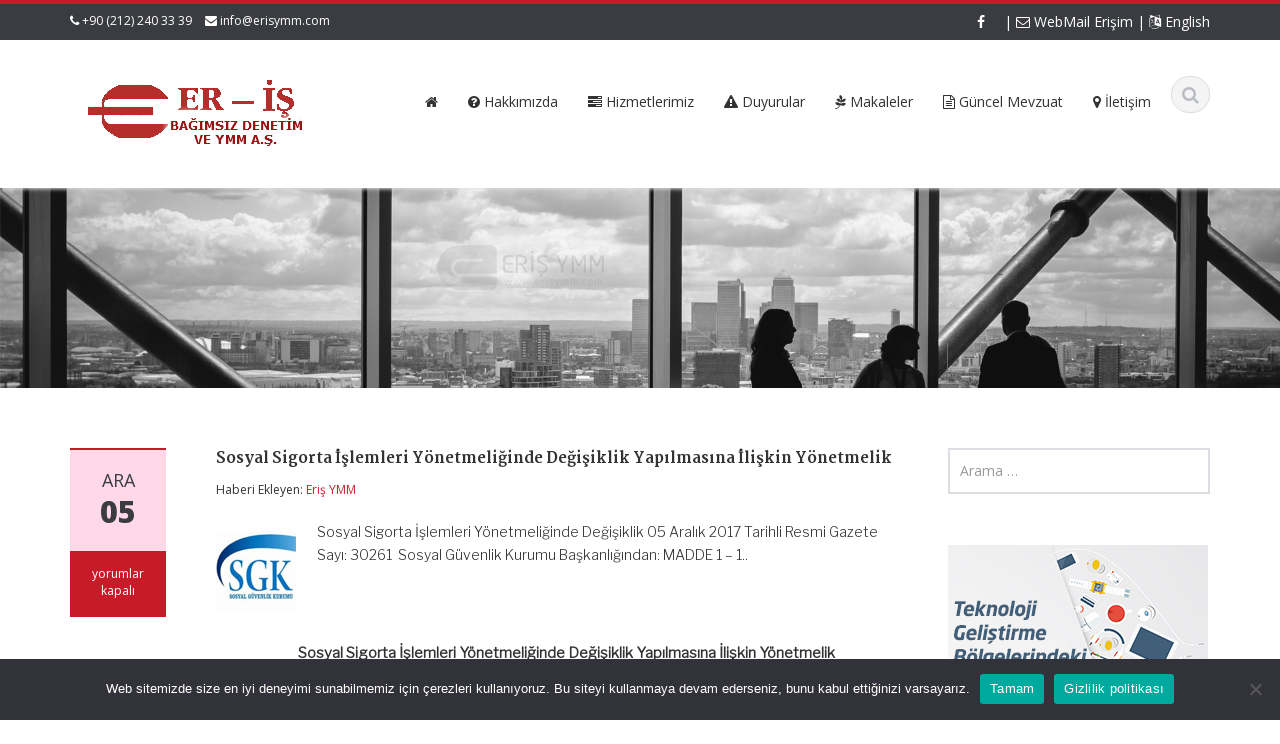

--- FILE ---
content_type: text/html; charset=UTF-8
request_url: https://www.erisymm.com/2017/12/05/sosyal-sigorta-islemleri-yonetmeliginde-degisiklik-yapilmasina-iliskin-yonetmelik/
body_size: 28158
content:
<!DOCTYPE html>
<html lang="tr">
<head>
    <meta charset="UTF-8">
    <meta name="viewport" content="width=device-width">
    <title>Sosyal Sigorta İşlemleri Yönetmeliğinde Değişiklik Yapılmasına İlişkin Yönetmelik | Eriş Bağımsız Denetim ve YMM A.Ş. | Yeminli Mali Müşavirlik ve Bağımsız Denetim Hizmetleri</title>
	<link rel="apple-touch-icon" sizes="57x57" href="favicon/apple-icon-57x57.png">
<link rel="apple-touch-icon" sizes="60x60" href="favicon/apple-icon-60x60.png">
<link rel="apple-touch-icon" sizes="72x72" href="favicon/apple-icon-72x72.png">
<link rel="apple-touch-icon" sizes="76x76" href="favicon/apple-icon-76x76.png">
<link rel="apple-touch-icon" sizes="114x114" href="favicon/apple-icon-114x114.png">
<link rel="apple-touch-icon" sizes="120x120" href="favicon/apple-icon-120x120.png">
<link rel="apple-touch-icon" sizes="144x144" href="favicon/apple-icon-144x144.png">
<link rel="apple-touch-icon" sizes="152x152" href="favicon/apple-icon-152x152.png">
<link rel="apple-touch-icon" sizes="180x180" href="favicon/apple-icon-180x180.png">
<link rel="icon" type="image/png" sizes="192x192"  href="favicon/android-icon-192x192.png">
<link rel="icon" type="image/png" sizes="32x32" href="favicon/favicon-32x32.png">
<link rel="icon" type="image/png" sizes="96x96" href="favicon/favicon-96x96.png">
<link rel="icon" type="image/png" sizes="16x16" href="favicon/favicon-16x16.png">
<link rel="manifest" href="favicon/manifest.json">
<meta name="msapplication-TileColor" content="#ffffff">
<meta name="msapplication-TileImage" content="/ms-icon-144x144.png">
<meta name="theme-color" content="#890125">

    <link rel="profile" href="https://gmpg.org/xfn/11">
    <link rel="shortcut icon" href="https://www.erisymm.com/wp-content/uploads/2017/11/icon1.png"/>
    <link rel="pingback" href="https://www.erisymm.com/xmlrpc.php">
    <!--[if lt IE 9]>
    <script src="https://www.erisymm.com/wp-content/themes/alomaliye3/includes/js/html5.js"></script>
    <![endif]-->
    <meta name='robots' content='max-image-preview:large' />
<link rel='dns-prefetch' href='//fonts.googleapis.com' />
<link rel='dns-prefetch' href='//www.googletagmanager.com' />
<link rel="alternate" type="application/rss+xml" title="Eriş Bağımsız Denetim ve YMM A.Ş. | Yeminli Mali Müşavirlik ve Bağımsız Denetim Hizmetleri &raquo; akışı" href="https://www.erisymm.com/feed/" />
<link rel="alternate" type="application/rss+xml" title="Eriş Bağımsız Denetim ve YMM A.Ş. | Yeminli Mali Müşavirlik ve Bağımsız Denetim Hizmetleri &raquo; yorum akışı" href="https://www.erisymm.com/comments/feed/" />
<link rel="alternate" title="oEmbed (JSON)" type="application/json+oembed" href="https://www.erisymm.com/wp-json/oembed/1.0/embed?url=https%3A%2F%2Fwww.erisymm.com%2F2017%2F12%2F05%2Fsosyal-sigorta-islemleri-yonetmeliginde-degisiklik-yapilmasina-iliskin-yonetmelik%2F" />
<link rel="alternate" title="oEmbed (XML)" type="text/xml+oembed" href="https://www.erisymm.com/wp-json/oembed/1.0/embed?url=https%3A%2F%2Fwww.erisymm.com%2F2017%2F12%2F05%2Fsosyal-sigorta-islemleri-yonetmeliginde-degisiklik-yapilmasina-iliskin-yonetmelik%2F&#038;format=xml" />
<style id='wp-img-auto-sizes-contain-inline-css' type='text/css'>
img:is([sizes=auto i],[sizes^="auto," i]){contain-intrinsic-size:3000px 1500px}
/*# sourceURL=wp-img-auto-sizes-contain-inline-css */
</style>
<style id='wp-emoji-styles-inline-css' type='text/css'>

	img.wp-smiley, img.emoji {
		display: inline !important;
		border: none !important;
		box-shadow: none !important;
		height: 1em !important;
		width: 1em !important;
		margin: 0 0.07em !important;
		vertical-align: -0.1em !important;
		background: none !important;
		padding: 0 !important;
	}
/*# sourceURL=wp-emoji-styles-inline-css */
</style>
<style id='wp-block-library-inline-css' type='text/css'>
:root{--wp-block-synced-color:#7a00df;--wp-block-synced-color--rgb:122,0,223;--wp-bound-block-color:var(--wp-block-synced-color);--wp-editor-canvas-background:#ddd;--wp-admin-theme-color:#007cba;--wp-admin-theme-color--rgb:0,124,186;--wp-admin-theme-color-darker-10:#006ba1;--wp-admin-theme-color-darker-10--rgb:0,107,160.5;--wp-admin-theme-color-darker-20:#005a87;--wp-admin-theme-color-darker-20--rgb:0,90,135;--wp-admin-border-width-focus:2px}@media (min-resolution:192dpi){:root{--wp-admin-border-width-focus:1.5px}}.wp-element-button{cursor:pointer}:root .has-very-light-gray-background-color{background-color:#eee}:root .has-very-dark-gray-background-color{background-color:#313131}:root .has-very-light-gray-color{color:#eee}:root .has-very-dark-gray-color{color:#313131}:root .has-vivid-green-cyan-to-vivid-cyan-blue-gradient-background{background:linear-gradient(135deg,#00d084,#0693e3)}:root .has-purple-crush-gradient-background{background:linear-gradient(135deg,#34e2e4,#4721fb 50%,#ab1dfe)}:root .has-hazy-dawn-gradient-background{background:linear-gradient(135deg,#faaca8,#dad0ec)}:root .has-subdued-olive-gradient-background{background:linear-gradient(135deg,#fafae1,#67a671)}:root .has-atomic-cream-gradient-background{background:linear-gradient(135deg,#fdd79a,#004a59)}:root .has-nightshade-gradient-background{background:linear-gradient(135deg,#330968,#31cdcf)}:root .has-midnight-gradient-background{background:linear-gradient(135deg,#020381,#2874fc)}:root{--wp--preset--font-size--normal:16px;--wp--preset--font-size--huge:42px}.has-regular-font-size{font-size:1em}.has-larger-font-size{font-size:2.625em}.has-normal-font-size{font-size:var(--wp--preset--font-size--normal)}.has-huge-font-size{font-size:var(--wp--preset--font-size--huge)}.has-text-align-center{text-align:center}.has-text-align-left{text-align:left}.has-text-align-right{text-align:right}.has-fit-text{white-space:nowrap!important}#end-resizable-editor-section{display:none}.aligncenter{clear:both}.items-justified-left{justify-content:flex-start}.items-justified-center{justify-content:center}.items-justified-right{justify-content:flex-end}.items-justified-space-between{justify-content:space-between}.screen-reader-text{border:0;clip-path:inset(50%);height:1px;margin:-1px;overflow:hidden;padding:0;position:absolute;width:1px;word-wrap:normal!important}.screen-reader-text:focus{background-color:#ddd;clip-path:none;color:#444;display:block;font-size:1em;height:auto;left:5px;line-height:normal;padding:15px 23px 14px;text-decoration:none;top:5px;width:auto;z-index:100000}html :where(.has-border-color){border-style:solid}html :where([style*=border-top-color]){border-top-style:solid}html :where([style*=border-right-color]){border-right-style:solid}html :where([style*=border-bottom-color]){border-bottom-style:solid}html :where([style*=border-left-color]){border-left-style:solid}html :where([style*=border-width]){border-style:solid}html :where([style*=border-top-width]){border-top-style:solid}html :where([style*=border-right-width]){border-right-style:solid}html :where([style*=border-bottom-width]){border-bottom-style:solid}html :where([style*=border-left-width]){border-left-style:solid}html :where(img[class*=wp-image-]){height:auto;max-width:100%}:where(figure){margin:0 0 1em}html :where(.is-position-sticky){--wp-admin--admin-bar--position-offset:var(--wp-admin--admin-bar--height,0px)}@media screen and (max-width:600px){html :where(.is-position-sticky){--wp-admin--admin-bar--position-offset:0px}}

/*# sourceURL=wp-block-library-inline-css */
</style><style id='global-styles-inline-css' type='text/css'>
:root{--wp--preset--aspect-ratio--square: 1;--wp--preset--aspect-ratio--4-3: 4/3;--wp--preset--aspect-ratio--3-4: 3/4;--wp--preset--aspect-ratio--3-2: 3/2;--wp--preset--aspect-ratio--2-3: 2/3;--wp--preset--aspect-ratio--16-9: 16/9;--wp--preset--aspect-ratio--9-16: 9/16;--wp--preset--color--black: #000000;--wp--preset--color--cyan-bluish-gray: #abb8c3;--wp--preset--color--white: #ffffff;--wp--preset--color--pale-pink: #f78da7;--wp--preset--color--vivid-red: #cf2e2e;--wp--preset--color--luminous-vivid-orange: #ff6900;--wp--preset--color--luminous-vivid-amber: #fcb900;--wp--preset--color--light-green-cyan: #7bdcb5;--wp--preset--color--vivid-green-cyan: #00d084;--wp--preset--color--pale-cyan-blue: #8ed1fc;--wp--preset--color--vivid-cyan-blue: #0693e3;--wp--preset--color--vivid-purple: #9b51e0;--wp--preset--gradient--vivid-cyan-blue-to-vivid-purple: linear-gradient(135deg,rgb(6,147,227) 0%,rgb(155,81,224) 100%);--wp--preset--gradient--light-green-cyan-to-vivid-green-cyan: linear-gradient(135deg,rgb(122,220,180) 0%,rgb(0,208,130) 100%);--wp--preset--gradient--luminous-vivid-amber-to-luminous-vivid-orange: linear-gradient(135deg,rgb(252,185,0) 0%,rgb(255,105,0) 100%);--wp--preset--gradient--luminous-vivid-orange-to-vivid-red: linear-gradient(135deg,rgb(255,105,0) 0%,rgb(207,46,46) 100%);--wp--preset--gradient--very-light-gray-to-cyan-bluish-gray: linear-gradient(135deg,rgb(238,238,238) 0%,rgb(169,184,195) 100%);--wp--preset--gradient--cool-to-warm-spectrum: linear-gradient(135deg,rgb(74,234,220) 0%,rgb(151,120,209) 20%,rgb(207,42,186) 40%,rgb(238,44,130) 60%,rgb(251,105,98) 80%,rgb(254,248,76) 100%);--wp--preset--gradient--blush-light-purple: linear-gradient(135deg,rgb(255,206,236) 0%,rgb(152,150,240) 100%);--wp--preset--gradient--blush-bordeaux: linear-gradient(135deg,rgb(254,205,165) 0%,rgb(254,45,45) 50%,rgb(107,0,62) 100%);--wp--preset--gradient--luminous-dusk: linear-gradient(135deg,rgb(255,203,112) 0%,rgb(199,81,192) 50%,rgb(65,88,208) 100%);--wp--preset--gradient--pale-ocean: linear-gradient(135deg,rgb(255,245,203) 0%,rgb(182,227,212) 50%,rgb(51,167,181) 100%);--wp--preset--gradient--electric-grass: linear-gradient(135deg,rgb(202,248,128) 0%,rgb(113,206,126) 100%);--wp--preset--gradient--midnight: linear-gradient(135deg,rgb(2,3,129) 0%,rgb(40,116,252) 100%);--wp--preset--font-size--small: 13px;--wp--preset--font-size--medium: 20px;--wp--preset--font-size--large: 36px;--wp--preset--font-size--x-large: 42px;--wp--preset--spacing--20: 0.44rem;--wp--preset--spacing--30: 0.67rem;--wp--preset--spacing--40: 1rem;--wp--preset--spacing--50: 1.5rem;--wp--preset--spacing--60: 2.25rem;--wp--preset--spacing--70: 3.38rem;--wp--preset--spacing--80: 5.06rem;--wp--preset--shadow--natural: 6px 6px 9px rgba(0, 0, 0, 0.2);--wp--preset--shadow--deep: 12px 12px 50px rgba(0, 0, 0, 0.4);--wp--preset--shadow--sharp: 6px 6px 0px rgba(0, 0, 0, 0.2);--wp--preset--shadow--outlined: 6px 6px 0px -3px rgb(255, 255, 255), 6px 6px rgb(0, 0, 0);--wp--preset--shadow--crisp: 6px 6px 0px rgb(0, 0, 0);}:where(.is-layout-flex){gap: 0.5em;}:where(.is-layout-grid){gap: 0.5em;}body .is-layout-flex{display: flex;}.is-layout-flex{flex-wrap: wrap;align-items: center;}.is-layout-flex > :is(*, div){margin: 0;}body .is-layout-grid{display: grid;}.is-layout-grid > :is(*, div){margin: 0;}:where(.wp-block-columns.is-layout-flex){gap: 2em;}:where(.wp-block-columns.is-layout-grid){gap: 2em;}:where(.wp-block-post-template.is-layout-flex){gap: 1.25em;}:where(.wp-block-post-template.is-layout-grid){gap: 1.25em;}.has-black-color{color: var(--wp--preset--color--black) !important;}.has-cyan-bluish-gray-color{color: var(--wp--preset--color--cyan-bluish-gray) !important;}.has-white-color{color: var(--wp--preset--color--white) !important;}.has-pale-pink-color{color: var(--wp--preset--color--pale-pink) !important;}.has-vivid-red-color{color: var(--wp--preset--color--vivid-red) !important;}.has-luminous-vivid-orange-color{color: var(--wp--preset--color--luminous-vivid-orange) !important;}.has-luminous-vivid-amber-color{color: var(--wp--preset--color--luminous-vivid-amber) !important;}.has-light-green-cyan-color{color: var(--wp--preset--color--light-green-cyan) !important;}.has-vivid-green-cyan-color{color: var(--wp--preset--color--vivid-green-cyan) !important;}.has-pale-cyan-blue-color{color: var(--wp--preset--color--pale-cyan-blue) !important;}.has-vivid-cyan-blue-color{color: var(--wp--preset--color--vivid-cyan-blue) !important;}.has-vivid-purple-color{color: var(--wp--preset--color--vivid-purple) !important;}.has-black-background-color{background-color: var(--wp--preset--color--black) !important;}.has-cyan-bluish-gray-background-color{background-color: var(--wp--preset--color--cyan-bluish-gray) !important;}.has-white-background-color{background-color: var(--wp--preset--color--white) !important;}.has-pale-pink-background-color{background-color: var(--wp--preset--color--pale-pink) !important;}.has-vivid-red-background-color{background-color: var(--wp--preset--color--vivid-red) !important;}.has-luminous-vivid-orange-background-color{background-color: var(--wp--preset--color--luminous-vivid-orange) !important;}.has-luminous-vivid-amber-background-color{background-color: var(--wp--preset--color--luminous-vivid-amber) !important;}.has-light-green-cyan-background-color{background-color: var(--wp--preset--color--light-green-cyan) !important;}.has-vivid-green-cyan-background-color{background-color: var(--wp--preset--color--vivid-green-cyan) !important;}.has-pale-cyan-blue-background-color{background-color: var(--wp--preset--color--pale-cyan-blue) !important;}.has-vivid-cyan-blue-background-color{background-color: var(--wp--preset--color--vivid-cyan-blue) !important;}.has-vivid-purple-background-color{background-color: var(--wp--preset--color--vivid-purple) !important;}.has-black-border-color{border-color: var(--wp--preset--color--black) !important;}.has-cyan-bluish-gray-border-color{border-color: var(--wp--preset--color--cyan-bluish-gray) !important;}.has-white-border-color{border-color: var(--wp--preset--color--white) !important;}.has-pale-pink-border-color{border-color: var(--wp--preset--color--pale-pink) !important;}.has-vivid-red-border-color{border-color: var(--wp--preset--color--vivid-red) !important;}.has-luminous-vivid-orange-border-color{border-color: var(--wp--preset--color--luminous-vivid-orange) !important;}.has-luminous-vivid-amber-border-color{border-color: var(--wp--preset--color--luminous-vivid-amber) !important;}.has-light-green-cyan-border-color{border-color: var(--wp--preset--color--light-green-cyan) !important;}.has-vivid-green-cyan-border-color{border-color: var(--wp--preset--color--vivid-green-cyan) !important;}.has-pale-cyan-blue-border-color{border-color: var(--wp--preset--color--pale-cyan-blue) !important;}.has-vivid-cyan-blue-border-color{border-color: var(--wp--preset--color--vivid-cyan-blue) !important;}.has-vivid-purple-border-color{border-color: var(--wp--preset--color--vivid-purple) !important;}.has-vivid-cyan-blue-to-vivid-purple-gradient-background{background: var(--wp--preset--gradient--vivid-cyan-blue-to-vivid-purple) !important;}.has-light-green-cyan-to-vivid-green-cyan-gradient-background{background: var(--wp--preset--gradient--light-green-cyan-to-vivid-green-cyan) !important;}.has-luminous-vivid-amber-to-luminous-vivid-orange-gradient-background{background: var(--wp--preset--gradient--luminous-vivid-amber-to-luminous-vivid-orange) !important;}.has-luminous-vivid-orange-to-vivid-red-gradient-background{background: var(--wp--preset--gradient--luminous-vivid-orange-to-vivid-red) !important;}.has-very-light-gray-to-cyan-bluish-gray-gradient-background{background: var(--wp--preset--gradient--very-light-gray-to-cyan-bluish-gray) !important;}.has-cool-to-warm-spectrum-gradient-background{background: var(--wp--preset--gradient--cool-to-warm-spectrum) !important;}.has-blush-light-purple-gradient-background{background: var(--wp--preset--gradient--blush-light-purple) !important;}.has-blush-bordeaux-gradient-background{background: var(--wp--preset--gradient--blush-bordeaux) !important;}.has-luminous-dusk-gradient-background{background: var(--wp--preset--gradient--luminous-dusk) !important;}.has-pale-ocean-gradient-background{background: var(--wp--preset--gradient--pale-ocean) !important;}.has-electric-grass-gradient-background{background: var(--wp--preset--gradient--electric-grass) !important;}.has-midnight-gradient-background{background: var(--wp--preset--gradient--midnight) !important;}.has-small-font-size{font-size: var(--wp--preset--font-size--small) !important;}.has-medium-font-size{font-size: var(--wp--preset--font-size--medium) !important;}.has-large-font-size{font-size: var(--wp--preset--font-size--large) !important;}.has-x-large-font-size{font-size: var(--wp--preset--font-size--x-large) !important;}
/*# sourceURL=global-styles-inline-css */
</style>

<style id='classic-theme-styles-inline-css' type='text/css'>
/*! This file is auto-generated */
.wp-block-button__link{color:#fff;background-color:#32373c;border-radius:9999px;box-shadow:none;text-decoration:none;padding:calc(.667em + 2px) calc(1.333em + 2px);font-size:1.125em}.wp-block-file__button{background:#32373c;color:#fff;text-decoration:none}
/*# sourceURL=/wp-includes/css/classic-themes.min.css */
</style>
<link rel='stylesheet' id='cookie-notice-front-css' href='https://www.erisymm.com/wp-content/plugins/cookie-notice/css/front.min.css?ver=2.5.7' type='text/css' media='all' />
<link rel='stylesheet' id='pdfp-public-css' href='https://www.erisymm.com/wp-content/plugins/pdf-poster/build/public.css?ver=2.2.4' type='text/css' media='all' />
<link rel='stylesheet' id='google-raleway-css' href='https://fonts.googleapis.com/css?family=Open+Sans%3A300italic%2C400italic%2C600italic%2C700italic%2C800italic%2C400%2C300%2C600%2C700%2C800&#038;ver=6.9' type='text/css' media='all' />
<link rel='stylesheet' id='ascent-bootstrap-css' href='https://www.erisymm.com/wp-content/themes/alomaliye3/includes/resources/bootstrap/css/bootstrap.css?ver=6.9' type='text/css' media='all' />
<link rel='stylesheet' id='ascent-swipebox-css' href='https://www.erisymm.com/wp-content/themes/alomaliye3/includes/css/swipebox.css?ver=6.9' type='text/css' media='all' />
<link rel='stylesheet' id='ascent-owl-carousel-css' href='https://www.erisymm.com/wp-content/themes/alomaliye3/includes/css/owl.carousel.css?ver=6.9' type='text/css' media='all' />
<link rel='stylesheet' id='ascent-owl-theme-css' href='https://www.erisymm.com/wp-content/themes/alomaliye3/includes/css/owl.theme.css?ver=6.9' type='text/css' media='all' />
<link rel='stylesheet' id='ascent-animations-css' href='https://www.erisymm.com/wp-content/themes/alomaliye3/includes/css/animations.css?ver=6.9' type='text/css' media='all' />
<link rel='stylesheet' id='ascent-meanmenu-css' href='https://www.erisymm.com/wp-content/themes/alomaliye3/includes/css/meanmenu.css?ver=6.9' type='text/css' media='all' />
<link rel='stylesheet' id='ascent-main-css' href='https://www.erisymm.com/wp-content/themes/alomaliye3/includes/css/main.css?ver=6.9' type='text/css' media='all' />
<script type="text/javascript" id="cookie-notice-front-js-before">
/* <![CDATA[ */
var cnArgs = {"ajaxUrl":"https:\/\/www.erisymm.com\/wp-admin\/admin-ajax.php","nonce":"e25674eee6","hideEffect":"fade","position":"bottom","onScroll":false,"onScrollOffset":100,"onClick":false,"cookieName":"cookie_notice_accepted","cookieTime":2592000,"cookieTimeRejected":2592000,"globalCookie":false,"redirection":false,"cache":false,"revokeCookies":false,"revokeCookiesOpt":"automatic"};

//# sourceURL=cookie-notice-front-js-before
/* ]]> */
</script>
<script type="text/javascript" src="https://www.erisymm.com/wp-content/plugins/cookie-notice/js/front.min.js?ver=2.5.7" id="cookie-notice-front-js"></script>
<script type="text/javascript" src="https://www.erisymm.com/wp-includes/js/jquery/jquery.min.js?ver=3.7.1" id="jquery-core-js"></script>
<script type="text/javascript" src="https://www.erisymm.com/wp-includes/js/jquery/jquery-migrate.min.js?ver=3.4.1" id="jquery-migrate-js"></script>
<script type="text/javascript" src="https://www.erisymm.com/wp-content/themes/alomaliye3/includes/resources/bootstrap/js/bootstrap.js?ver=6.9" id="ascent-bootstrapjs-js"></script>
<script type="text/javascript" src="https://www.erisymm.com/wp-content/themes/alomaliye3/includes/js/bootstrap-wp.js?ver=6.9" id="ascent-bootstrapwp-js"></script>
<script type="text/javascript" src="https://www.erisymm.com/wp-content/themes/alomaliye3/includes/js/smoothscroll.js?ver=6.9" id="ascent-smoothscroll-js"></script>
<script type="text/javascript" src="https://www.erisymm.com/wp-content/themes/alomaliye3/includes/js/jquery.swipebox.js?ver=6.9" id="ascent-swipebox-js"></script>
<script type="text/javascript" src="https://www.erisymm.com/wp-content/themes/alomaliye3/includes/js/swipebox-config.js?ver=6.9" id="ascent-swipebox-config-js"></script>
<script type="text/javascript" src="https://www.erisymm.com/wp-content/themes/alomaliye3/includes/js/owl.carousel.js?ver=6.9" id="ascent-owl-carousel-js"></script>
<script type="text/javascript" src="https://www.erisymm.com/wp-content/themes/alomaliye3/includes/js/jquery.appear.js?ver=6.9" id="ascent-appear-js"></script>
<script type="text/javascript" src="https://www.erisymm.com/wp-content/themes/alomaliye3/includes/js/jquery.meanmenu.js?ver=6.9" id="ascent-meanmenu-js"></script>
<script type="text/javascript" src="https://www.erisymm.com/wp-content/themes/alomaliye3/includes/js/jquery.velocity.js?ver=6.9" id="ascent-velocity-js"></script>
<script type="text/javascript" src="https://www.erisymm.com/wp-content/themes/alomaliye3/includes/js/appear.config.js?ver=6.9" id="ascent-appear-config-js"></script>
<script type="text/javascript" src="https://www.erisymm.com/wp-content/themes/alomaliye3/includes/js/main.js?ver=6.9" id="ascent-themejs-js"></script>
<script type="text/javascript" src="https://www.erisymm.com/wp-content/themes/alomaliye3/includes/js/enable-sticky-header.js?ver=6.9" id="ascent-enable-sticky-header-js"></script>
<link rel="https://api.w.org/" href="https://www.erisymm.com/wp-json/" /><link rel="alternate" title="JSON" type="application/json" href="https://www.erisymm.com/wp-json/wp/v2/posts/5786" /><link rel="EditURI" type="application/rsd+xml" title="RSD" href="https://www.erisymm.com/xmlrpc.php?rsd" />
<meta name="generator" content="WordPress 6.9" />
<link rel="canonical" href="https://www.erisymm.com/2017/12/05/sosyal-sigorta-islemleri-yonetmeliginde-degisiklik-yapilmasina-iliskin-yonetmelik/" />
<link rel='shortlink' href='https://www.erisymm.com/?p=5786' />
	<link rel="preconnect" href="https://fonts.googleapis.com">
	<link rel="preconnect" href="https://fonts.gstatic.com">
	<link href='https://fonts.googleapis.com/css2?display=swap&family=Libre+Franklin:wght@300&family=Martel:wght@800' rel='stylesheet'>
		<!-- GA Google Analytics @ https://m0n.co/ga -->
		<script type="text/javascript">
			var _gaq = _gaq || [];
			_gaq.push(['_setAccount', 'UA-63371423-1']);
			_gaq.push(['_trackPageview']);
			(function() {
				var ga = document.createElement('script'); ga.type = 'text/javascript'; ga.async = true;
				ga.src = ('https:' == document.location.protocol ? 'https://ssl' : 'http://www') + '.google-analytics.com/ga.js';
				var s = document.getElementsByTagName('script')[0]; s.parentNode.insertBefore(ga, s);
			})();
		</script>

	<meta name="generator" content="Site Kit by Google 1.157.0" />        <style>
                    </style>
<style type='text/css' id='dynamic-css'>

::selection{
background:#c81b29;
}

::selection{
color:#FFF;
}

::-moz-selection{
background:#c81b29;
}

::-moz-selection{
color:#FFF;
}

h1 a:hover, h2 a:hover, h3 a:hover, h4 a:hover, h5 a:hover, h6 a:hover, a, .header-top a:hover, .site-branding h1.site-title a, #colophon .widget_calendar table a:hover{
color:#c81b29;
}

.read-more, .read-more.black:hover, .pager li > a:hover, .pager li > a:focus, #home-slider .slide-content .btn, table thead, a#scroll-top, .post-meta-info .entry-meta .comments_count, body input[type="submit"]:hover, body input[type="submit"]:focus, .mean-container .mean-bar, .mean-container .mean-bar .mean-nav ul li a.meanmenu-reveal, .mean-container .mean-bar .mean-nav ul li a.mean-expand:hover{
background-color:#c81b29;
}

nav.main-menu ul > li:hover > a, nav.main-menu ul > .current-menu-item > a, nav.main-menu ul .current_page_item > a, nav.main-menu ul > li:hover > a, nav.main-menu ul > .current-menu-item > a, .mean-container a.meanmenu-reveal, .comment a.btn, .error-404, .mean-container .mean-bar .meanmenu-reveal {
background:#c81b29;
}

.wp-caption, .header-top, nav.main-menu ul > li ul, .pager li > a:hover, .pager li > a:focus, #colophon, .entry-content blockquote, .post-meta-info .entry-meta, .comment a.btn, body input[type="text"]:focus, body input[type="email"]:focus, body input[type="url"]:focus, body input[type="tel"]:focus, body input[type="number"]:focus, body input[type="date"]:focus, body input[type="range"]:focus, body input[type="password"]:focus, body input[type="text"]:focus, body textarea:focus, body .form-control:focus, select:focus {
border-color:#c81b29;
}

.nav > li > a:hover, .nav > li > a:focus, .post-meta-info .entry-meta, .comment-form .alert-info{
background-color:#ffd9e7;
}

.entry-content blockquote{
background:#ffd9e7;
}

.error-404 a{
color:#ffd9e7;
}

.comment-form .alert-info{
border-color:#ffd9e7;
}

.comment-form .alert-info{
border-color:#ffd9e7;
}

.comment-form .alert-info{
color:#8c0000;
}

@media (max-width: 991px) and (min-width: 0px) {
                    .post-meta-info .entry-meta .comments_count,
                    .post-meta-info .entry-meta {
                        background: none;
                        border-color: transparent;
                        background-color: transparent;
                    }
                    .post-meta-info .entry-meta .comments_count a  {
                        background: none;
                    }
                }</style>    <style type="text/css">
        
        
        
                    </style>
<link rel="icon" href="https://www.erisymm.com/wp-content/uploads/2017/11/cropped-icon1-32x32.png" sizes="32x32" />
<link rel="icon" href="https://www.erisymm.com/wp-content/uploads/2017/11/cropped-icon1-192x192.png" sizes="192x192" />
<link rel="apple-touch-icon" href="https://www.erisymm.com/wp-content/uploads/2017/11/cropped-icon1-180x180.png" />
<meta name="msapplication-TileImage" content="https://www.erisymm.com/wp-content/uploads/2017/11/cropped-icon1-270x270.png" />
	<style id="egf-frontend-styles" type="text/css">
		p {font-family: 'Libre Franklin', sans-serif;font-size: 14px;font-style: normal;font-weight: 300;line-height: 1.7;} h1 {font-family: 'Martel', sans-serif;font-style: normal;font-weight: 800;} h2 {} h3 {} h4 {} h5 {} h6 {} 	</style>
	</head>

<body data-rsssl=1 class="wp-singular post-template-default single single-post postid-5786 single-format-standard wp-theme-alomaliye3 cookies-not-set">
  <header id="masthead" class="site-header" role="banner">
    <div class="header-top">
        <div class="container">
            <div class="row">
                <div class="col-sm-6">
                    <div class="mail-info">
            			            			    <span class="phone-info"><i class="fa fa-phone"></i> +90 (212) 240 33 39</span>
            			            			            			    <span><i class="fa fa-envelope"></i> <a href="/cdn-cgi/l/email-protection#7f161119103f1a0d160c061212511c1012"><span class="__cf_email__" data-cfemail="abc2c5cdc4ebced9c2d8d2c6c685c8c4c6">[email&#160;protected]</span></a></span>
            			                    </div>
                </div><!-- .col-sm-6-->
                <div class="col-sm-6">
                    <div class="header-social-icon-wrap">
                        <ul class="social-icons">
            			    <li class="social-icon"><a target="_blank" href="https://www.facebook.com/erisymm/"><i class="fa fa-facebook"></i></a></li>							| <a href="http://mail.erisymm.com" target="_blank"><i class="fa fa-envelope-o"></i>  WebMail Erişim</a>
							| <a href="https://www.erisymm.com/english/" target="_blank"><i class="fa fa-language"></i>  English</a>
                        </ul>
                    </div><!--.header-social-icon-wrap-->
                </div><!-- .col-sm-6-->
            </div>
        </div>
     </div>
    <div id="header-main" class="header-bottom">
        <div class="header-bottom-inner">
            <div class="container">
                <div class="row">
                    <div class="col-sm-3">
                        <div id="logo">
                            <div class="site-header-inner col-sm-12">
                                <div class="site-branding">
                                    <h1 class="site-title">
                                        <a href="https://www.erisymm.com/" title="Eriş Bağımsız Denetim ve YMM A.Ş. | Yeminli Mali Müşavirlik ve Bağımsız Denetim Hizmetleri" rel="home">
                        				            					                   <img src="https://www.erisymm.com/wp-content/uploads/2019/05/LOGOo2227.png" alt="Eriş Bağımsız Denetim ve YMM A.Ş. | Yeminli Mali Müşavirlik ve Bağımsız Denetim Hizmetleri">
                        				                        				    </a>
                                    </h1>
                				    <h4 class="site-description"></h4>
                                </div>
                            </div>
                        </div>
                    </div><!--.col-sm-3-->
<br>
                    <div class="col-sm-9">
                        <div class="header-search pull-right">
                            <div id="header-search-button"><i class="fa fa-search"></i></div>
                        </div>
						
                        <div class="site-navigation pull-right">
            			    <nav class="main-menu">
            				<ul id="menu-anamenu" class="header-nav clearfix"><li id="menu-item-5283" class="menu-item menu-item-type-custom menu-item-object-custom menu-item-home menu-item-5283"><a href="https://www.erisymm.com"><h5><i class="fa fa-home"></i>  </h5></a></li>
<li id="menu-item-5419" class="menu-item menu-item-type-post_type menu-item-object-page menu-item-5419"><a href="https://www.erisymm.com/hakkimizda/"><h5><i class="fa fa-question-circle"></i>  Hakkımızda</h5></a></li>
<li id="menu-item-5420" class="menu-item menu-item-type-post_type menu-item-object-page menu-item-5420"><a href="https://www.erisymm.com/hizmetlerimiz/"><h5><i class= "fa fa-tasks"></i>  Hizmetlerimiz</h5></a></li>
<li id="menu-item-5460" class="menu-item menu-item-type-post_type menu-item-object-page menu-item-5460"><a href="https://www.erisymm.com/duyurular/"><h5><i class= "fa fa-warning"></i>  Duyurular</h5></a></li>
<li id="menu-item-5414" class="menu-item menu-item-type-post_type menu-item-object-page menu-item-5414"><a href="https://www.erisymm.com/makaleler/"><h5><i class="fa fa-pagelines"> </i>  Makaleler </h5></a></li>
<li id="menu-item-5424" class="menu-item menu-item-type-custom menu-item-object-custom menu-item-5424"><a href="https://www.erisymm.com/?cat=1"><h5><i class="fa fa-file-text-o"> </i>  Güncel Mevzuat</h5></a></li>
<li id="menu-item-5421" class="menu-item menu-item-type-post_type menu-item-object-page menu-item-5421"><a href="https://www.erisymm.com/iletisim/"><h5><i class="fa fa-map-marker"> </i>  İletişim</h5></a></li>
</ul>            			    </nav>
    	                    <div id="responsive-menu-container"></div>
                        </div><!-- .site-navigation -->
                    </div><!--.col-sm-9-->
                </div><!--.row-->
            </div><!-- .container -->
        </div><!--.header-bottom-inner-->
    </div><!--.header-bottom-->
  <div id="header-search-form-wrap" class="header-search-form-wrap">
   <div class="container">
      <form role="search" method="get" class="header-search-form search-form" action="https://www.erisymm.com/">
         <div class="control-group">
            <i class="fa fa-search"></i>  
            <input type="search" class="search-field" placeholder="Arama Motoru &hellip;" value="" name="s" title="Search for:">
            <button class="search" type="submit"><i class="icon-search"></i></button>
         </div>
      </form>
   </div>
</div>
</header><!-- #masthead -->

            <div id="banner">
                	       <img src="https://www.erisymm.com/wp-content/uploads/2017/11/bannerz-1.jpg" alt="Eriş Bağımsız Denetim ve YMM A.Ş. | Yeminli Mali Müşavirlik ve Bağımsız Denetim Hizmetleri-Banner">
                    </div>
    
<div class="main-content">
    <div class="container">
        <div id="content" class="main-content-inner">

<div class="row">
    <div class="col-sm-12 col-md-9">
	
		
<article id="post-5786" class="post-5786 post type-post status-publish format-standard hentry category-genel">
    
    <div class="row">
	<div class="post-meta-info col-sm-12 col-md-2">
	    		<div class="entry-meta">
		    <time class="entry-time updated" itemprop="datePublished" datetime="2017-12-05T09:50:03+03:00">Ara<strong>05</strong></time>
		    <span class="comments_count clearfix entry-comments-link"><span><span class="screen-reader-text">Sosyal Sigorta İşlemleri Yönetmeliğinde Değişiklik Yapılmasına İlişkin Yönetmelik için</span> yorumlar kapalı</span></span>
		</div><!-- .entry-meta -->
	    	</div><!--.post-meta-info-->
	
	<div class="post-content-wrap col-sm-12 col-md-10">
	    <header class="page-header">
		<h1 class="entry-title">Sosyal Sigorta İşlemleri Yönetmeliğinde Değişiklik Yapılmasına İlişkin Yönetmelik</h1>
		 		    <span class="entry-author">
			Haberi Ekleyen:			<span class="author vcard entry-author-link">
			    <a href="https://www.erisymm.com/author/admin/" title="Eriş YMM tarafından yazılan yazılar" rel="author">Eriş YMM</a>			</span>
		    </span>
			    </header><!-- .entry-header -->
	    <div class="entry-content">
						
		<p><a href="http://www.alohaber.net/wp/2010/06/sosyal-guvenlik-kurumu-saglik-uygulama-tebliginde-degisiklik-yapilmasina-dair-teblig/sgk/" rel="attachment wp-att-330"><img decoding="async" class="alignleft size-full wp-image-330" src="https://www.alohaber.net/wp/wp-content/uploads/2010/06/sgk.jpg" alt="" width="80" height="80" /></a>Sosyal Sigorta &#304;&#351;lemleri Y&#246;netmeli&#287;inde De&#287;i&#351;iklik 05 Aral&#305;k 2017 Tarihli Resmi Gazete Say&#305;: 30261  Sosyal G&#252;venlik Kurumu Ba&#351;kanl&#305;&#287;&#305;ndan: MADDE 1 – 1..</p>
<p>&nbsp;</p>
<p><span id="more-5786"></span></p>
<p>&nbsp;</p>
<p class="post-tile entry-title" style="text-align: center"><strong>Sosyal Sigorta &#304;&#351;lemleri Y&#246;netmeli&#287;inde De&#287;i&#351;iklik Yap&#305;lmas&#305;na &#304;li&#351;kin Y&#246;netmelik</strong></p>
<div class="entry-content">
<p><strong>Sosyal Sigorta &#304;&#351;lemleri Y&#246;netmeli&#287;inde De&#287;i&#351;iklik</strong></p>
<p>05 Aral&#305;k 2017 Tarihli Resmi Gazete</p>
<p>Say&#305;: 30261<b> </b></p>
<p><strong>Sosyal G&#252;venlik Kurumu Ba&#351;kanl&#305;&#287;&#305;ndan:</strong></p>
<p><strong>MADDE 1 –</strong> 12/5/2010 tarihli ve 27579 say&#305;l&#305; Resmî Gazete’de yay&#305;mlanan <strong><a href="http://www.alomaliye.com/2010/05/12/sosyal-sigorta-islemleri-yonetmeligi/">Sosyal Sigorta &#304;&#351;lemleri Y&#246;netmeli&#287;inin</a></strong> 4 &#252;nc&#252; maddesinin birinci f&#305;kras&#305;na a&#351;a&#287;&#305;daki bentler eklenmi&#351;tir.</p>
<p>“n) Meslek mensubu: 1/6/1989 tarihli ve <strong><a href="http://www.alomaliye.com/2000/06/13/serbest-muhasebeci-mali-musavirlik-ve-yeminli-musavirlik-kanunu-3568-sayili-kanun/">3568 say&#305;l&#305; Serbest Muhasebeci Mali M&#252;&#351;avirlik ve Yeminli Mali M&#252;&#351;avirlik Kanunu</a></strong> uyar&#305;nca yetki alm&#305;&#351; olup ba&#287;&#305;ms&#305;z &#231;al&#305;&#351;an serbest muhasebeci, serbest muhasebeci mali m&#252;&#351;avir ve yeminli mali m&#252;&#351;avirleri,</p>
<p>o) Ayl&#305;k prim ve hizmet belgesi: Kanunun 4 &#252;nc&#252; maddesinin birinci f&#305;kras&#305;n&#305;n (a) ve (c) bendi kapsam&#305;nda sigortal&#305; say&#305;lanlar i&#231;in i&#351;verenlerce Kuruma verilmesi gereken ve sigortal&#305;lar&#305;n prime esas kazan&#231; ve hizmet bilgilerinin bildirilmesine mahsus belgeyi,</p>
<p>&#246;) Muhtasar ve prim hizmet beyannamesi: Vergi kanunlar&#305;na g&#246;re verilmesi gereken muhtasar beyanname ile Kanunun 4 &#252;nc&#252; maddesinin birinci f&#305;kras&#305;n&#305;n (a) bendi kapsam&#305;nda sigortal&#305; say&#305;lanlar i&#231;in verilmesi gereken ayl&#305;k prim ve hizmet belgesinin birle&#351;tirilerek matrahlar&#305;yla birlikte kesilen vergilerin ve sigortal&#305;lar&#305;n prime esas kazan&#231; ve hizmet bilgilerinin bildirilmesine mahsus beyannameyi,”</p>
<p><strong>MADDE 2 –</strong> Ayn&#305; Y&#246;netmeli&#287;in 5 inci maddesine a&#351;a&#287;&#305;daki f&#305;kra eklenmi&#351;tir.</p>
<p>“(4) Kurumun merkezi bilgisayar sisteminde bir ar&#305;za olmamas&#305;na ra&#287;men, i&#351;verenin i&#351;yeri dosyas&#305;n&#305;n veya sigortal&#305;n&#305;n ikametgah&#305;n&#305;n bulundu&#287;u b&#246;lge, il, il&#231;e veya mahalde;</p>
<p>a) Kurumun hizmet sat&#305;n ald&#305;&#287;&#305; internet servis sa&#287;lay&#305;c&#305;lar&#305;nda meydana gelen ar&#305;zalar,</p>
<p>b) Elektrik ve ileti&#351;im alt yap&#305;s&#305;nda meydana gelen ar&#305;zalar,</p>
<p>c) Yang&#305;n, y&#305;ld&#305;r&#305;m, infilak ve benzeri olaylar sonucu meydana gelen ve i&#351;lem yapmay&#305; engelleyici durumlar,</p>
<p>&#231;) Sel veya su bask&#305;n&#305;, f&#305;rt&#305;na, yer kaymas&#305;, deprem gibi tabi afetler ile grev, lokavt, sabotaj, ter&#246;r sald&#305;r&#305;lar&#305;,</p>
<p>nedeniyle Kanuna g&#246;re Kuruma verilmesi gereken her t&#252;rl&#252; bilgi, belge, bildirge ve beyannamelerin, yap&#305;lmas&#305; gereken prim &#246;demelerinin veya Kuruma yap&#305;lmas&#305; gereken ba&#351;vurular&#305;n yap&#305;lamamas&#305; ve s&#246;z konusu durumlar&#305;n Sosyal G&#252;venlik &#304;l M&#252;d&#252;rl&#252;&#287;&#252;nce tespit edilmesi ve bu hususun da Kurum Ba&#351;kanl&#305;k Makam&#305;nca uygun g&#246;r&#252;lmesi halinde bu y&#252;k&#252;ml&#252;l&#252;kler sorunlar&#305;n ortadan kalkt&#305;&#287;&#305; tarihi takip eden be&#351;inci i&#351; g&#252;n&#252;n&#252;n sonuna kadar yerine getirilirse Kanunda &#246;ng&#246;r&#252;len s&#252;rede yerine getirilmi&#351; say&#305;l&#305;r.”</p>
<p><strong>MADDE 3 –</strong> Ayn&#305; Y&#246;netmeli&#287;in 9 uncu maddesinde a&#351;a&#287;&#305;daki d&#252;zenlemeler yap&#305;lm&#305;&#351;t&#305;r:</p>
<p>a) &#220;&#231;&#252;nc&#252; f&#305;kran&#305;n (b) bendi a&#351;a&#287;&#305;daki &#351;ekilde de&#287;i&#351;tirilmi&#351; ve ayn&#305; f&#305;kraya a&#351;a&#287;&#305;daki bent eklenmi&#351;tir.</p>
<p>“b) 5/6/1986 tarihli ve <strong><a href="http://www.alomaliye.com/2000/06/19/mesleki-egitim-kanunu-3308-sayili-kanun/">3308 say&#305;l&#305; Mesleki E&#287;itim Kanununda</a></strong> belirtilen aday &#231;&#305;rak, &#231;&#305;rak ve i&#351;letmelerde mesleki e&#287;itim g&#246;ren &#246;&#287;renciler hakk&#305;nda i&#351; kazas&#305; ve meslek hastal&#305;&#287;&#305; ile hastal&#305;k sigortas&#305;, mesleki ve teknik orta&#246;&#287;retim s&#305;ras&#305;nda tamamlay&#305;c&#305; e&#287;itim ya da alan e&#287;itimi g&#246;ren &#246;&#287;renciler, y&#252;ksek&#246;&#287;renimleri s&#305;ras&#305;nda staja tabi tutulan &#246;&#287;renciler, kamu kurum ve kurulu&#351;lar&#305; taraf&#305;ndan desteklenen projelerde g&#246;revli bursiyerler ile <strong><a href="http://www.alomaliye.com/1981/11/06/2547-sayili-kanun-yuksekogretim-kanunu/">2547 say&#305;l&#305; Y&#252;ksek&#246;&#287;retim Kanununun</a></strong> 46 nc&#305; maddesine tabi olarak k&#305;smi zamanl&#305; &#231;al&#305;&#351;t&#305;r&#305;lan &#246;&#287;rencilerden ayl&#305;k prime esas kazan&#231; tutar&#305;, Kanunun 82 nci maddesine g&#246;re belirlenen g&#252;nl&#252;k prime esas kazan&#231; alt s&#305;n&#305;r&#305;n&#305;n otuz kat&#305;ndan fazla olmayanlar hakk&#305;nda i&#351; kazas&#305; ve meslek hastal&#305;&#287;&#305; sigortas&#305;, bunlardan bakmakla y&#252;k&#252;ml&#252; olunan ki&#351;i durumunda olmayanlar hakk&#305;nda ayr&#305;ca genel sa&#287;l&#305;k sigortas&#305; h&#252;k&#252;mleri, bakmakla y&#252;k&#252;ml&#252; olunan ki&#351;i kapsam&#305;nda olduklar&#305; halde &#231;e&#351;itli nedenlerle provizyon verilemeyen &#246;&#287;renciler hakk&#305;nda da ayr&#305;ca genel sa&#287;l&#305;k sigortas&#305; h&#252;k&#252;mleri,”</p>
<p>“f) Kanunun ek 15 inci maddesi kapsam&#305;nda g&#252;venlik korucular&#305; hakk&#305;nda uzun vadeli sigorta kollar&#305; ve genel sa&#287;l&#305;k sigortas&#305; h&#252;k&#252;mleri,”</p>
<p>b) Yedinci f&#305;kran&#305;n (&#231;) bendinde yer alan “T&#252;rk Silahl&#305; Kuvvetleri” ibaresi “Millî Savunma Bakanl&#305;&#287;&#305;” &#351;eklinde de&#287;i&#351;tirilmi&#351;tir.</p>
<p>c) Yedinci f&#305;kraya a&#351;a&#287;&#305;daki bent eklenmi&#351;tir.</p>
<p>“e) Jandarma ve Sahil G&#252;venlik Akademisi ile fak&#252;lte ve y&#252;ksekokullarda Jandarma Genel Komutanl&#305;&#287;&#305; ve Sahil G&#252;venlik Komutanl&#305;&#287;&#305; nam ve hesab&#305;na okuyan veya kendi hesab&#305;na okumakta iken Jandarma Genel Komutanl&#305;&#287;&#305; ve Sahil G&#252;venlik Komutanl&#305;&#287;&#305; nam ve hesab&#305;na okumaya devam edenler ile subay ve astsubay naspedilmek &#252;zere temel askerlik e&#287;itimine tabi tutulan adaylar,”</p>
<p>&#231;) Sekizinci f&#305;krada yer alan “(&#231;) ve (d)” ibaresi “(&#231;), (d) ve (e)” &#351;eklinde de&#287;i&#351;tirilmi&#351;tir.</p>
<p><strong>MADDE 4 – </strong>Ayn&#305; Y&#246;netmeli&#287;in 10 uncu maddesinin birinci f&#305;kras&#305;n&#305;n (e) bendinde yer alan “Resmî meslek ve sanat okullar&#305; ile yetkili resmî makamlar&#305;n izniyle kurulan meslek veya sanat okullar&#305;nda ve” ibaresi y&#252;r&#252;rl&#252;kten kald&#305;r&#305;lm&#305;&#351;t&#305;r.</p>
<p><strong>MADDE 5 –</strong> Ayn&#305; Y&#246;netmeli&#287;in 11 inci maddesinde a&#351;a&#287;&#305;daki d&#252;zenlemeler yap&#305;lm&#305;&#351;t&#305;r:</p>
<p>a) Birinci f&#305;kra a&#351;a&#287;&#305;daki &#351;ekilde de&#287;i&#351;tirilmi&#351;tir.</p>
<p>“(1) Kanunun 4 &#252;nc&#252; maddesinin birinci f&#305;kras&#305;n&#305;n (a) bendi kapsam&#305;nda sigortal&#305; say&#305;lanlar i&#231;in &#231;al&#305;&#351;maya, meslekî ve teknik e&#287;itime, meslekî ve teknik orta&#246;&#287;retim s&#305;ras&#305;nda tamamlay&#305;c&#305; e&#287;itim ya da alan e&#287;itimine, staja veya bursiyer olarak g&#246;reve ba&#351;lad&#305;klar&#305; tarihten itibaren sigortal&#305; hak ve y&#252;k&#252;ml&#252;l&#252;kleri ba&#351;lar.”</p>
<p>b) &#304;kinci f&#305;kran&#305;n (b) bendi a&#351;a&#287;&#305;daki &#351;ekilde de&#287;i&#351;tirilmi&#351;tir.</p>
<p>“b) (c) bendi kapsam&#305;nda sigortal&#305; say&#305;lanlar, g&#246;reve ba&#351;lad&#305;klar&#305; veya okullar&#305;nda &#246;&#287;retime ba&#351;lad&#305;klar&#305; tarihten, kendi hesab&#305;na okumakta iken Milli Savunma Bakanl&#305;&#287;&#305;, Emniyet Genel M&#252;d&#252;rl&#252;&#287;&#252;, Jandarma Genel Komutanl&#305;&#287;&#305; veya Sahil G&#252;venlik Komutanl&#305;&#287;&#305; hesab&#305;na okumaya ba&#351;layanlar&#305;n, bu Kurumlar ad&#305;na okumaya ba&#351;lad&#305;klar&#305; tarihten itibaren on be&#351; g&#252;n i&#231;inde,”</p>
<p>c) &#220;&#231;&#252;nc&#252; f&#305;kraya a&#351;a&#287;&#305;daki bent eklenmi&#351;tir.</p>
<p>“f) Kanunun ek 15 inci maddesi kapsam&#305;ndaki g&#252;venlik korucular&#305;n&#305;n bildirimi valiliklerce &#231;al&#305;&#351;maya ba&#351;lad&#305;klar&#305; tarihten itibaren bir ay i&#231;inde,”</p>
<p>&#231;) Alt&#305;nc&#305; f&#305;kra a&#351;a&#287;&#305;daki &#351;ekilde de&#287;i&#351;tirilmi&#351;tir.</p>
<p>“(6) Hizmet akdi ile &#231;al&#305;&#351;mamakla birlikte Kanunun 5 inci maddesinin (b) bendine tabi olanlar&#305;n bildirimleri Milli E&#287;itim Bakanl&#305;&#287;&#305;, &#246;&#287;rencilerin e&#287;itim g&#246;rd&#252;kleri okullar, y&#252;ksek &#246;&#287;retim kurumlar&#305;, kamu kurum ve kurulu&#351;lar&#305; taraf&#305;ndan desteklenen projelerde g&#246;revli bursiyerler i&#231;in projenin y&#252;r&#252;t&#252;ld&#252;&#287;&#252; kamu kurum ve kurulu&#351;lar&#305;, &#246;zel sekt&#246;r kurulu&#351;lar&#305; ve &#252;niversitelerce yap&#305;l&#305;r.”</p>
<p><strong>MADDE 6 –</strong> Ayn&#305; Y&#246;netmeli&#287;in 14 &#252;nc&#252; maddesinde a&#351;a&#287;&#305;daki d&#252;zenlemeler yap&#305;lm&#305;&#351;t&#305;r:</p>
<p>a) D&#246;rd&#252;nc&#252; f&#305;kran&#305;n (b) bendi a&#351;a&#287;&#305;daki &#351;ekilde de&#287;i&#351;tirilmi&#351;tir.</p>
<p>“b) Kanunun 5 inci maddesinin (b) bendine tabi olanlar&#305;n sigortal&#305;l&#305;&#287;&#305; mesleki ve teknik e&#287;itimin, mesleki ve teknik orta&#246;&#287;retim s&#305;ras&#305;nda tamamlay&#305;c&#305; e&#287;itim ya da alan e&#287;itiminin, staj&#305;n veya bursun bitti&#287;i tarihten itibaren sona erer ve bu tarih Milli E&#287;itim Bakanl&#305;&#287;&#305;, &#246;&#287;rencilerin e&#287;itim g&#246;rd&#252;kleri okullar, y&#252;ksek &#246;&#287;retim kurumlar&#305;, kamu kurum ve kurulu&#351;lar&#305; taraf&#305;ndan desteklenen projelerde g&#246;revli bursiyerler i&#231;in projenin y&#252;r&#252;t&#252;ld&#252;&#287;&#252; kamu kurum ve kurulu&#351;lar&#305;, &#246;zel sekt&#246;r kurulu&#351;lar&#305; ve &#252;niversitelerce,”</p>
<p>b) D&#246;rd&#252;nc&#252; f&#305;kraya a&#351;a&#287;&#305;daki c&#252;mleler eklenmi&#351;tir.</p>
<p>“Ayr&#305;ca Kanunun 4 &#252;nc&#252; maddesinin birinci f&#305;kras&#305;n&#305;n (a) bendi kapsam&#305;ndaki sigortal&#305;lar i&#231;in ayl&#305;k prim ve hizmet belgesi verilmemesi veya tutukluluk ve g&#246;zalt&#305; hali, yol izni ve di&#287;er &#252;cretsiz izinler, devams&#305;zl&#305;k, puantaj, k&#305;smi istihdam, yar&#305;m &#231;al&#305;&#351;ma, fesih, tarihinde &#231;al&#305;&#351;mama ve di&#287;er nedenlerle ayl&#305;k prim ve hizmet belgesinde g&#252;n ve kazan&#231; bildiriminde bulunulmamas&#305; halinde en son primin ili&#351;kin oldu&#287;u tarih itibar&#305;yla sigortal&#305;l&#305;&#287;&#305; durdurulur. Ancak ilgili kanununda belirtilen &#252;cretsiz izin halinde ise iznin sona erdi&#287;i tarih itibar&#305;yla sigortal&#305;l&#305;&#287;&#305; durdurulur.”</p>
<p>c) On birinci f&#305;kraya a&#351;a&#287;&#305;daki c&#252;mle eklenmi&#351;tir.</p>
<p>“Kanunun 4 &#252;nc&#252; maddesinin birinci f&#305;kras&#305;n&#305;n (b) bendindeki muhtar sigortal&#305;l&#305;&#287;&#305; ile ayn&#305; maddenin (b) bendindeki di&#287;er sigortal&#305;l&#305;k stat&#252;lerine ayn&#305; anda tabi olacak &#351;ekilde &#231;al&#305;&#351;&#305;lmas&#305; durumunda, muhtar sigortal&#305;l&#305;&#287;&#305; dikkate al&#305;n&#305;r.”</p>
<p>&#231;) A&#351;a&#287;&#305;daki f&#305;kra eklenmi&#351;tir.</p>
<p>“(13) Kanunun ek 15 inci maddesi kapsam&#305;ndaki g&#252;venlik korucular&#305;n&#305;n g&#246;revlerinin sona erdi&#287;i tarihten itibaren bir ay i&#231;inde e-sigorta yoluyla  bildirilir.”</p>
<p><strong>MADDE 7 –</strong> Ayn&#305; Y&#246;netmeli&#287;in 18 inci maddesinde a&#351;a&#287;&#305;daki d&#252;zenlemeler yap&#305;lm&#305;&#351;t&#305;r:</p>
<p>a) Madde ba&#351;l&#305;&#287;&#305; “&#304;&#351;e giri&#351; ve i&#351;ten ayr&#305;l&#305;&#351;&#305;n re’sen tescili” &#351;eklinde de&#287;i&#351;tirilmi&#351;tir.</p>
<p>b) Birinci f&#305;krada yer alan “Kuruma bildirilmedi&#287;i tespit edilenlerin” ibaresinden sonra “tescil i&#351;lemleri Kurumca re’sen yap&#305;l&#305;r” ibaresi eklenmi&#351;tir.</p>
<p>c) A&#351;a&#287;&#305;daki f&#305;kralar eklenmi&#351;tir.</p>
<p>“(3) Kurumun denetim ve kontrolle g&#246;revli memurlar&#305;nca fiilen yap&#305;lan denetimler veya i&#351;yeri kay&#305;tlar&#305;ndan yap&#305;lan tespitler sonu&#231;lan&#305;ncaya kadar ayl&#305;k prim ve hizmet belgesinde en son bildirilen tarih esas al&#305;narak i&#351;ten ayr&#305;l&#305;&#351; bildirgesi re’sen d&#252;zenlenebilir.</p>
<p>(4) &#199;al&#305;&#351;makta oldu&#287;u i&#351;yerinin kapanmas&#305;, i&#351;verene ula&#351;&#305;lamamas&#305;, sigortal&#305;lardan &#231;al&#305;&#351;&#305;lmad&#305;&#287;&#305;na dair ihbar veya bildirimde bulunulmas&#305; ve benzeri sebeplerle sigortal&#305;n&#305;n i&#351;ten ayr&#305;ld&#305;&#287;&#305;na dair &#220;nitece var&#305;lacak kanaate g&#246;re ayl&#305;k prim ve hizmet belgesinde en son bildirilen tarih esas al&#305;narak i&#351;ten ayr&#305;l&#305;&#351; bildirgesi re’sen d&#252;zenlenebilir.”</p>
<p><strong>MADDE 8 –</strong> Ayn&#305; Y&#246;netmeli&#287;in 27 nci maddesinde a&#351;a&#287;&#305;daki d&#252;zenlemeler yap&#305;lm&#305;&#351;t&#305;r:</p>
<p>a) Birinci f&#305;kran&#305;n ilk c&#252;mlesinde yer alan “e-sigorta ile” ibaresi “elektronik ortamda” &#351;eklinde de&#287;i&#351;tirilmi&#351; ve ikinci c&#252;mlesi y&#252;r&#252;rl&#252;kten kald&#305;r&#305;lm&#305;&#351;t&#305;r.</p>
<p>b) &#304;kinci f&#305;kras&#305;na a&#351;a&#287;&#305;daki c&#252;mleler eklenmi&#351;tir.</p>
<p>“&#304;&#351;verenin talebi &#252;zerine ayn&#305; i&#351;verene, ayn&#305; i&#351; kolunda olmak &#252;zere i&#351;in bitiminden itibaren bir ay i&#231;erisinde tekraren verilen veya ihale edilen g&#252;venlik, temizlik, ta&#351;&#305;ma ve benzeri nitelikteki hizmet al&#305;m&#305; i&#351;lerinde yeni bir i&#351;yeri bildirgesi verilmeksizin s&#246;z konusu i&#351;lerin y&#252;r&#252;t&#252;ld&#252;&#287;&#252; i&#351;yeri dosyas&#305; &#252;zerinden i&#351;lemler y&#252;r&#252;t&#252;lebilir. Bu f&#305;kran&#305;n uygulanmas&#305;na ili&#351;kin usul ve esaslar Kurumca belirlenir.”</p>
<p>c) A&#351;a&#287;&#305;daki f&#305;kralar eklenmi&#351;tir.</p>
<p>“(10) &#304;stihdam te&#351;vik ve desteklerinden yersiz yararlanmaya mahal vermemek, ayn&#305; ilde olmak ve i&#351;veren taraf&#305;ndan yaz&#305;l&#305; olarak talep edilmek kayd&#305;yla, devaml&#305; mahiyette i&#351;lem g&#246;ren veya g&#246;recek olan ayn&#305; i&#351;verene ait i&#351; kolu kodu ayn&#305; olan ve Kanunun 4 &#252;nc&#252; maddesinin birinci f&#305;kras&#305;n&#305;n (a) bendi kapsam&#305;nda sigortal&#305; &#231;al&#305;&#351;t&#305;ran t&#252;m i&#351;yerlerinin, birle&#351;tirilmek suretiyle tek dosyada i&#351;lem g&#246;rmesine Kurumca izin verilebilir; birden fazla &#252;nite b&#246;lgesinde i&#351;yeri bulunmas&#305; halinde ise tek dosyan&#305;n i&#351;lem g&#246;rece&#287;i &#252;nite, Kurumca belirlenir.</p>
<p>(11) Kanunun 4 &#252;nc&#252; maddesinin birinci f&#305;kras&#305;n&#305;n (a) bendi kapsam&#305;nda sigortal&#305; &#231;al&#305;&#351;t&#305;ran kamu kurum ve kurulu&#351;lar&#305;na ait i&#351;yeri i&#351;verenleri taraf&#305;ndan yaz&#305;l&#305; olarak talep edilmek kayd&#305;yla devaml&#305; mahiyette i&#351;lem g&#246;ren veya g&#246;recek olan ayn&#305; kamu kurum ve kurulu&#351;u i&#351;verenine ait i&#351; kolu kodu ayn&#305; olan ve birden fazla Sosyal G&#252;venlik &#304;l M&#252;d&#252;rl&#252;&#287;&#252; s&#305;n&#305;rlar&#305; i&#231;indeki t&#252;m i&#351;yeri dosyalar&#305;n&#305;n birle&#351;tirilmek suretiyle tek dosyada i&#351;lem g&#246;rmesine istihdam te&#351;vik ve desteklerinden yersiz yararlanmaya mahal vermeyecek &#351;ekilde Kurumca izin verilebilir.”</p>
<p><strong>MADDE 9 –</strong> Ayn&#305; Y&#246;netmeli&#287;in 29 uncu maddesinde a&#351;a&#287;&#305;daki d&#252;zenlemeler yap&#305;lm&#305;&#351;t&#305;r:</p>
<p>a) Birinci f&#305;krada yer alan “bir ay i&#231;inde” ibaresi “yedi i&#351; g&#252;n&#252; i&#231;inde” &#351;eklinde ve “elden vermekle” ibaresi “vermek” &#351;eklinde de&#287;i&#351;tirilmi&#351;tir.</p>
<p>b)&#220;&#231;&#252;nc&#252; f&#305;kraya a&#351;a&#287;&#305;daki bent eklenmi&#351;tir.</p>
<p>“d) Gerekli g&#246;r&#252;lmesi halinde 18/2/2017 tarihli ve 29983 say&#305;l&#305; Resmî Gazete’de yay&#305;mlanan <strong><a href="http://www.alomaliye.com/2017/02/18/muhtasar-ve-prim-hizmet-beyannamesi-tebligi-sira-no-1/">Muhtasar ve Prim Hizmet Beyannamesi Genel Tebli&#287;i</a></strong> ekinde yer alan s&#246;zle&#351;me &#246;rne&#287;i,”</p>
<p><strong>MADDE 10 – </strong>Ayn&#305; Y&#246;netmeli&#287;in 40 &#305;nc&#305; maddesinin onuncu f&#305;kras&#305; a&#351;a&#287;&#305;daki &#351;ekilde de&#287;i&#351;tirilmi&#351;tir.</p>
<p>“(10) Sigortal&#305;n&#305;n, hastal&#305;k ve anal&#305;k sigortas&#305; bak&#305;m&#305;ndan ge&#231;ici i&#351; g&#246;remezlik &#246;dene&#287;i almas&#305;na esas istirahat raporu s&#252;resi i&#231;inde, sigortal&#305;l&#305;k hâlinin herhangi bir nedenle sona ermesi hâlinde, sigortal&#305;l&#305;&#287;&#305;n sona erdi&#287;i tarihten sonra en fazla onuncu g&#252;ne kadar ge&#231;ici i&#351; g&#246;remezlik &#246;dene&#287;i &#246;denir.”</p>
<p><strong>MADDE 11 –</strong> Ayn&#305; Y&#246;netmeli&#287;in 49 uncu maddesinin be&#351;inci f&#305;kras&#305; a&#351;a&#287;&#305;daki &#351;ekilde de&#287;i&#351;tirilmi&#351;tir.</p>
<p>“(5) Kanunun 4 &#252;nc&#252; maddesinin birinci f&#305;kras&#305;n&#305;n (a), (b) ve (c) bentlerinden birden fazlas&#305;na tabi olarak &#231;al&#305;&#351;m&#305;&#351; veya prim &#246;demi&#351; olan sigortal&#305;lar&#305;n malûll&#252;k ayl&#305;&#287;&#305; ba&#287;lanmas&#305;na ili&#351;kin talepleri, son sigortal&#305;l&#305;k hâline g&#246;re sonu&#231;land&#305;r&#305;l&#305;r. Kanunun 4 &#252;nc&#252; maddesinin birinci f&#305;kras&#305;n&#305;n (c) bendi kapsam&#305;ndaki sigortal&#305;lardan, Kanunun 25 inci maddesi uyar&#305;nca vazifelerini yapamayacak &#351;ekilde meslekte kazanma g&#252;c&#252;n&#252;n kaybedilmesi veya hastal&#305;klar&#305; kanunlar&#305;nda tayin edilen s&#252;relerden fazla devam etmesi nedeniyle Kurum Sa&#287;l&#305;k Kurulunca malul say&#305;lmalar&#305;na ra&#287;men, ayl&#305;k ba&#287;lanmas&#305;na ili&#351;kin sigortal&#305;l&#305;k s&#252;resi ve/veya prim &#246;deme g&#252;n say&#305;s&#305; &#351;art&#305;n&#305; sa&#287;lamamalar&#305; nedeniyle bu stat&#252;deki g&#246;revlerinden ayr&#305;l&#305;&#351;lar&#305;nda ayl&#305;k ba&#287;lanamayan sigortal&#305;lara, belirtilen ko&#351;ullar&#305; sonradan ta&#351;&#305;malar&#305; ve talepleri halinde yeniden maluliyet de&#287;erlendirilmesi yap&#305;lmaks&#305;z&#305;n son sigortal&#305;l&#305;k stat&#252;leri esas al&#305;narak malull&#252;k ayl&#305;&#287;&#305; ba&#287;lan&#305;r.”</p>
<p><strong>MADDE 12 –</strong> Ayn&#305; Y&#246;netmeli&#287;in 50 nci maddesinde a&#351;a&#287;&#305;daki d&#252;zenlemeler yap&#305;lm&#305;&#351;t&#305;r:</p>
<p>a) &#304;kinci f&#305;kraya a&#351;a&#287;&#305;daki c&#252;mle eklenmi&#351;tir.</p>
<p>“Kanunun 4 &#252;nc&#252; maddesinin birinci f&#305;kras&#305;n&#305;n (a) veya (b) bendi kapsam&#305;ndaki sigortal&#305;lardan, prim ve prime ili&#351;kin her t&#252;rl&#252; borcu bulunanlardan, primi &#246;denmi&#351; g&#252;n say&#305;s&#305; en az 1800 olanlar&#305;n sevk i&#351;lemleri yap&#305;l&#305;r ve buna ili&#351;kin masraflar Kurumca kar&#351;&#305;lan&#305;r.”</p>
<p>b) D&#246;rd&#252;nc&#252; f&#305;krada yer alan “&#304;kinci ve &#252;&#231;&#252;nc&#252; f&#305;kralardaki” ibaresi “&#220;&#231;&#252;nc&#252; f&#305;kradaki” &#351;eklinde de&#287;i&#351;tirilmi&#351;tir.</p>
<p><strong>MADDE 13 –</strong> Ayn&#305; Y&#246;netmeli&#287;in 59 uncu maddesinin ikinci f&#305;kras&#305; y&#252;r&#252;rl&#252;kten kald&#305;r&#305;lm&#305;&#351;t&#305;r.</p>
<p><strong>MADDE 14 –</strong> Ayn&#305; Y&#246;netmeli&#287;in 60 &#305;nc&#305; maddesinin ikinci f&#305;kras&#305;n&#305;n son c&#252;mlesi y&#252;r&#252;rl&#252;kten kald&#305;r&#305;lm&#305;&#351;t&#305;r.</p>
<p><strong>MADDE 15 –</strong> Ayn&#305; Y&#246;netmeli&#287;in 62 nci maddesinin birinci f&#305;kras&#305;n&#305;n son c&#252;mlesi a&#351;a&#287;&#305;daki &#351;ekilde de&#287;i&#351;tirilmi&#351; ve ayn&#305; f&#305;kraya a&#351;a&#287;&#305;daki c&#252;mle eklenmi&#351;tir.</p>
<p>“Ancak Kanunun 4 &#252;nc&#252; maddesinin birinci f&#305;kras&#305;n&#305;n (b) bendi kapsam&#305;nda veya bu kapsamda ge&#231;en hizmetlerle birlikte Kanunun 4 &#252;nc&#252; maddesinin birinci f&#305;kras&#305;n&#305;n (a) ve (c) bentleri kapsam&#305;ndaki sigortal&#305;lar&#305;n hak sahiplerine ayl&#305;k ba&#287;lanaca&#287;&#305; durumlarda, Kanunun 4 &#252;nc&#252; maddesinin birinci f&#305;kras&#305;n&#305;n (b) bendi kapsam&#305;nda ge&#231;en hizmetlere ait prim ve prime ili&#351;kin her t&#252;rl&#252; bor&#231;lar&#305;n &#246;denmesi zorunludur.”</p>
<p>“Hak sahiplerine ba&#287;lanacak ayl&#305;&#287;&#305;n ba&#351;lang&#305;&#231; tarihi, bu f&#305;kra h&#252;k&#252;mlerine g&#246;re tespit olunur.”</p>
<p><strong>MADDE 16 –</strong> Ayn&#305; Y&#246;netmeli&#287;in 66 nc&#305; maddesinde a&#351;a&#287;&#305;daki d&#252;zenlemeler yap&#305;lm&#305;&#351;t&#305;r:</p>
<p>a) Alt&#305;nc&#305; f&#305;krada yer alan “T&#252;rk Silahl&#305; Kuvvetleri veya Emniyet Genel M&#252;d&#252;rl&#252;&#287;&#252;” ibaresi “Milli Savunma Bakanl&#305;&#287;&#305;, Emniyet Genel M&#252;d&#252;rl&#252;&#287;&#252;, Jandarma Genel Komutanl&#305;&#287;&#305; veya Sahil G&#252;venlik Komutanl&#305;&#287;&#305;” &#351;eklinde de&#287;i&#351;tirilmi&#351;tir.</p>
<p>b) Onuncu f&#305;kra y&#252;r&#252;rl&#252;kten kald&#305;r&#305;lm&#305;&#351;t&#305;r.</p>
<p>c) On birinci f&#305;kraya &#252;&#231;&#252;nc&#252; c&#252;mleden sonra gelmek &#252;zere a&#351;a&#287;&#305;daki c&#252;mle eklenmi&#351;tir.</p>
<p>“Yanl&#305;&#351; veya yersiz olarak yap&#305;lm&#305;&#351; bor&#231;lanma tutarlar&#305; da faiz uygulanmaks&#305;z&#305;n ilgililere iade edilir.”</p>
<p><strong>MADDE 17 –</strong> Ayn&#305; Y&#246;netmeli&#287;in 67 nci maddesinin alt&#305;nc&#305; f&#305;kras&#305;nda yer alan “ya&#351;l&#305;l&#305;k, malûll&#252;k veya &#246;l&#252;m” ibaresi “ya&#351;l&#305;l&#305;k veya malull&#252;k” &#351;eklinde de&#287;i&#351;tirilmi&#351;tir.</p>
<p><strong>MADDE 18 –</strong> Ayn&#305; Y&#246;netmeli&#287;in 76 nc&#305; maddesine a&#351;a&#287;&#305;daki f&#305;kra eklenmi&#351;tir.</p>
<p>“(4) <strong><a href="http://www.alomaliye.com/2005/11/01/bankacilik-kanunu-5411-sayili-kanun/">5411 say&#305;l&#305; Bankac&#305;l&#305;k Kanunu</a></strong> kapsam&#305;ndaki kurulu&#351;lar, d&#246;ner sermayeli kurulu&#351;lar, di&#287;er ger&#231;ek veya t&#252;zel ki&#351;iler ile Kamu idareleri ve Kanunla kurulan kurum ve kurulu&#351;lardan Kanunun 8 inci maddesinin yedinci f&#305;kras&#305; ile 100 &#252;nc&#252; maddesi kapsam&#305;nda m&#252;nferiden istenilen bilgi ve belgelerin bir ayl&#305;k s&#252;re i&#231;erisinde g&#246;nderilmesi gerekmektedir. Bilgi ve belgelerin yap&#305;lan tebligata ra&#287;men bir ay i&#231;erisinde g&#246;nderilmemesi veya noksan g&#246;nderilmesi halinde idari para cezas&#305; uygulan&#305;r.”</p>
<p><strong>MADDE 19 – </strong>Ayn&#305; Y&#246;netmeli&#287;in 78 inci maddesinde a&#351;a&#287;&#305;daki d&#252;zenlemeler yap&#305;lm&#305;&#351;t&#305;r:</p>
<p>a) Birinci f&#305;kra a&#351;a&#287;&#305;daki &#351;ekilde de&#287;i&#351;tirilmi&#351;tir.</p>
<p>“(1) Kurum Sa&#287;l&#305;k Kurulunca gerekli g&#246;r&#252;len veya sigortal&#305; ve hak sahiplerinin malull&#252;k durumlar&#305;nda artma veya ba&#351;ka birinin s&#252;rekli bak&#305;m&#305;na muhta&#231; oldu&#287;unu ileri s&#252;rmeleri veya sigortal&#305; ve hak sahipleri d&#305;&#351;&#305;nda bu kararlara yap&#305;lan ihbar ve &#351;ikayetler ile Kurumca y&#252;r&#252;t&#252;len denetim ve soru&#351;turma kapsam&#305;nda k&#305;sa veya uzun vadeli sigorta kollar&#305;na ili&#351;kin kontrol muayeneleri, bu muayeneye istinaden d&#252;zenlenmi&#351; sa&#287;l&#305;k kurulu raporu ve daha &#246;nce Kurum taraf&#305;ndan verilmi&#351; kararlara ili&#351;kin t&#252;m belgelerin birlikte de&#287;erlendirilmesi ile yap&#305;l&#305;r.”</p>
<p>b) Be&#351;inci f&#305;kra a&#351;a&#287;&#305;daki &#351;ekilde de&#287;i&#351;tirilmi&#351;tir.</p>
<p>“(5) Kontrol muayenesine tabi tutulmas&#305; gereken sigortal&#305;lara; kontrol muayene tarihlerinden en az 3 ay &#246;nce yaz&#305; ile sevk talebinde bulunarak kontrol muayene i&#351;lemlerini yapt&#305;rmalar&#305; gerekti&#287;i bildirilir.”</p>
<p><strong>MADDE 20 –</strong> Ayn&#305; Y&#246;netmeli&#287;in 80 inci maddesinin ba&#351;l&#305;&#287;&#305; “Kanunî temsilcilerce veya vekillerce yap&#305;lan ba&#351;vurular” &#351;eklinde ve birinci f&#305;kras&#305; a&#351;a&#287;&#305;daki &#351;ekilde de&#287;i&#351;tirilmi&#351;tir.</p>
<p>“(1) Kanunun &#246;ng&#246;rd&#252;&#287;&#252; her t&#252;rl&#252; gelir, ayl&#305;k, &#246;deme ve &#246;denekler ile bor&#231;lanma ve benzeri taleplerin, ayl&#305;k ba&#287;lama &#246;ncesi taleplerin yap&#305;labilmesi i&#231;in; sigortal&#305; ve hak sahiplerinden ergin ve m&#252;meyyiz olmayanlar&#305;n kanunî temsilcilerinin yaz&#305;l&#305; istekte bulunmalar&#305; &#351;artt&#305;r.”</p>
<p><strong>MADDE 21 –</strong> Ayn&#305; Y&#246;netmeli&#287;in 97 nci maddesine a&#351;a&#287;&#305;daki f&#305;kra eklenmi&#351;tir.</p>
<p>“(8) Kanunun ek 15 inci maddesi kapsam&#305;ndaki g&#252;venlik korucular&#305;n&#305;n prime esas g&#252;nl&#252;k kazan&#231;lar&#305; 82 nci madde uyar&#305;nca belirlenen prime esas g&#252;nl&#252;k kazan&#231; alt s&#305;n&#305;r&#305; olup primlerin sigortal&#305; ve i&#351;veren hissesinin tamam&#305; valiliklerce &#246;denir.”</p>
<p><strong>MADDE 22 –</strong> Ayn&#305; Y&#246;netmeli&#287;in 98 inci maddesinin birinci f&#305;kras&#305;nda a&#351;a&#287;&#305;daki d&#252;zenlemeler yap&#305;lm&#305;&#351;t&#305;r:</p>
<p>a) (a) bendinin &#252;&#231;&#252;nc&#252; c&#252;mlesi ile d&#246;rd&#252;nc&#252; c&#252;mlesinde yer alan “, beyan&#305;n&#305;n ge&#231;erlili&#287;i ortadan kalkan” ibaresi y&#252;r&#252;rl&#252;kten kald&#305;r&#305;lm&#305;&#351;t&#305;r.</p>
<p>b) (&#231;) bendinde yer alan “k&#246;y muhtarlar&#305; ile” ibaresi y&#252;r&#252;rl&#252;kten kald&#305;r&#305;lm&#305;&#351;t&#305;r.</p>
<p><strong>MADDE 23 –</strong> Ayn&#305; Y&#246;netmeli&#287;in 102 nci maddesinde a&#351;a&#287;&#305;daki d&#252;zenlemeler yap&#305;lm&#305;&#351;t&#305;r:</p>
<p>a) &#220;&#231;&#252;nc&#252; f&#305;kran&#305;n (b) bendinde yer alan “d&#246;nemi izleyen takvim ay&#305;n&#305;n 7’sinde” ibaresi “ay&#305; takip eden ay&#305;n 23’&#252;nde” &#351;eklinde de&#287;i&#351;tirilmi&#351;tir.</p>
<p>b) &#220;&#231;&#252;nc&#252; f&#305;kran&#305;n (c) bendinin (2) numaral&#305; alt bendinde yer alan “d&#246;nemi izleyen takvim ay&#305;n&#305;n 7’sinde” ibaresi “ay&#305; takip eden ay&#305;n 23’&#252;nde” &#351;eklinde de&#287;i&#351;tirilmi&#351;tir.</p>
<p>c) &#220;&#231;&#252;nc&#252; f&#305;kraya a&#351;a&#287;&#305;daki c&#252;mle eklenmi&#351;tir.</p>
<p>“Ay&#305;n 15’i ile m&#252;teakip ay&#305;n 14’&#252; aras&#305;ndaki &#231;al&#305;&#351;malar&#305; kar&#351;&#305;l&#305;&#287;&#305; &#252;cret alan sigortal&#305;lar&#305;n bildiriminde esas al&#305;nacak ay, 15 inci g&#252;n&#252;n i&#231;inde bulundu&#287;u ayd&#305;r.”</p>
<p>&#231;) Alt&#305;nc&#305; f&#305;kraya a&#351;a&#287;&#305;daki bent eklenmi&#351;tir.</p>
<p>“&#305;) 4046 say&#305;l&#305; Kanunun 21 inci maddesine istinaden i&#351; kayb&#305; tazminat&#305; &#246;denen sigortal&#305; personel ile 4447 say&#305;l&#305; Kanunun ek 5 inci maddesi kapsam&#305;nda do&#287;um ve evlat edinme sonras&#305; yar&#305;m &#231;al&#305;&#351;ma &#246;dene&#287;i &#246;denenlere ili&#351;kin ayl&#305;k prim ve hizmet belgelerinin &#246;demenin yap&#305;ld&#305;&#287;&#305; tarihi,”</p>
<p>d) Alt&#305;nc&#305; f&#305;kran&#305;n sonunda yer alan “takip eden ay&#305;n/d&#246;nemin, i&#351;yerinin &#246;zel nitelikte olmas&#305; halinde 23’&#252;ne, resmî nitelikte olmas&#305; halinde 7’sine kadar,” ibaresi “takip eden ay&#305;n 23’&#252;ne kadar” &#351;eklinde de&#287;i&#351;tirilmi&#351;tir.</p>
<p>e) On &#252;&#231;&#252;nc&#252; f&#305;kra a&#351;a&#287;&#305;daki &#351;ekilde de&#287;i&#351;tirilmi&#351;tir.</p>
<p>“(13) Ay i&#231;inde otuz g&#252;nden az &#231;al&#305;&#351;an veya eksik &#252;cret &#246;denen sigortal&#305;lara ili&#351;kin;</p>
<p>a) Kurumca elektronik ortamda al&#305;nabilenler hari&#231; Kurumca yetkilendirilmi&#351; sa&#287;l&#305;k hizmeti sunucular&#305;ndan veya i&#351;yeri hekimlerinden al&#305;nm&#305;&#351; istirahatli oldu&#287;unu g&#246;steren rapor,</p>
<p>b) Sigortal&#305; ve i&#351;verenin imzas&#305;n&#305; ta&#351;&#305;yan &#252;cretsiz veya ayl&#305;ks&#305;z izinli oldu&#287;unu kan&#305;tlayan izin belgesi,</p>
<p>c) Sigortal&#305;ya tebli&#287; edilen disiplin cezas&#305; uygulamas&#305;na ili&#351;kin belge,</p>
<p>&#231;) G&#246;zalt&#305;na al&#305;nma ile tutukluluk hâline ili&#351;kin belgeler,</p>
<p>d) K&#305;smi s&#252;reli &#231;al&#305;&#351;malara ait yaz&#305;l&#305; i&#351; s&#246;zle&#351;mesi,</p>
<p>e) Sigortal&#305;n&#305;n imzas&#305;n&#305; ta&#351;&#305;yan puantaj kay&#305;tlar&#305;,</p>
<p>f) Grev, lokavt, genel hayat&#305; etkileyen olaylar, do&#287;al afetler nedeniyle i&#351;yerinde faaliyetin durduruldu&#287;unu veya i&#351;e ara verildi&#287;ini g&#246;steren ilgili resmî makamlardan al&#305;nan yaz&#305; &#246;rne&#287;i,</p>
<p>g) &#304;&#351;e devams&#305;zl&#305;&#287;a ili&#351;kin belgeler,</p>
<p>&#287;) &#304;&#351; s&#246;zle&#351;mesinin fesih edildi&#287;i tarihte &#231;al&#305;&#351;&#305;lmad&#305;&#287;&#305;na dair belge,</p>
<p>h) K&#305;sa &#231;al&#305;&#351;ma &#246;dene&#287;i al&#305;nd&#305;&#287;&#305;na dair ilgili resmî makamlardan al&#305;nan belge,</p>
<p>&#305;) <strong><a href="http://www.alomaliye.com/2000/06/17/turkiye-cumhuriyeti-emekli-sandigi-kanunu-5434-sayili-kanun/">5434 say&#305;l&#305; Kanunun</a></strong> ek 76 ve ge&#231;ici 192 nci maddesine tabi olundu&#287;unu g&#246;sterir belge,</p>
<p>i) Yar&#305;m &#231;al&#305;&#351;ma &#246;dene&#287;i al&#305;nd&#305;&#287;&#305;na dair ilgili resmî makamlardan al&#305;nan belge,</p>
<p>j) &#304;&#351; Sa&#287;l&#305;&#287;&#305; ve G&#252;venli&#287;i Kay&#305;t, Takip ve &#304;zleme Program&#305; &#304;SG-KAT&#304;P &#252;zerinden al&#305;nan s&#246;zle&#351;meler,</p>
<p>k) Sonradan d&#252;zenlenebilir niteli&#287;inde olmayan benzer nitelikteki belgeler,</p>
<p>eksik &#231;al&#305;&#351;maya ili&#351;kin belgelerdir. Bunlardan, on &#252;&#231;&#252;nc&#252; f&#305;kran&#305;n (a), (c), (&#231;), (f), (h), (&#305;), (i), (j) ve (k) bentlerinde say&#305;lan belgeler Kuruma verilmez. Ancak s&#246;z konusu belgeler Kanunun 86 nc&#305; maddesinin ikinci f&#305;kras&#305; uyar&#305;nca Kurumca istenilmesi halinde ibraz edilmek &#252;zere i&#351;verence saklan&#305;r. &#304;lgili belgelerin Kurumca talep edilmesine ra&#287;men ibraz edilmemesi halinde Kanunun 86 nc&#305; maddesinin be&#351;inci f&#305;kras&#305;na g&#246;re i&#351;lem yap&#305;l&#305;r. Sigortal&#305;lar&#305;n eksik g&#252;n bildirimine ili&#351;kin bu maddenin on &#252;&#231;&#252;nc&#252; f&#305;kras&#305;n&#305;n di&#287;er bentlerinde say&#305;lan belgeler bilgi formu (Ek-10) ekinde ayl&#305;k prim ve hizmet belgesinin verilmesi gereken s&#252;re i&#231;erisinde Kuruma verilir veya taahh&#252;tl&#252;, iadeli taahh&#252;tl&#252;, acele posta servisi, PTT Alo Post veya PTT Kargo ile g&#246;nderilir.”</p>
<p>f) On be&#351;inci f&#305;kraya a&#351;a&#287;&#305;daki c&#252;mle eklenmi&#351;tir.</p>
<p>“Ancak 10 ve &#252;zerinde sigortal&#305;n&#305;n &#231;al&#305;&#351;t&#305;r&#305;ld&#305;&#287;&#305; aylara ili&#351;kin bu maddenin on &#252;&#231;&#252;nc&#252; f&#305;kras&#305;nda say&#305;lan belgeler &#246;zel sekt&#246;r i&#351;yeri i&#351;verenlerince Kanunun 86 nc&#305; maddesinin ikinci f&#305;kras&#305; uyar&#305;nca Kurumca istenilmesi halinde ibraz edilmek &#252;zere saklan&#305;r.”</p>
<p><strong>MADDE 24 –</strong> Ayn&#305; Y&#246;netmeli&#287;in 103 &#252;nc&#252; maddesinde a&#351;a&#287;&#305;daki d&#252;zenlemeler yap&#305;lm&#305;&#351;t&#305;r:</p>
<p>a) Birinci f&#305;kran&#305;n ikinci c&#252;mlesinde yer alan “fiilen yap&#305;lan tespitler” ibaresinden sonra gelmek &#252;zere “ile sadece al&#305;nan ifadeler” ibaresi eklenmi&#351;tir.</p>
<p>b) Birinci f&#305;kran&#305;n son c&#252;mlesi a&#351;a&#287;&#305;daki &#351;ekilde de&#287;i&#351;tirilmi&#351;tir.</p>
<p>“Di&#287;er Kanunlara g&#246;re defter tutmakla y&#252;k&#252;ml&#252; olmayan i&#351;veren, alt i&#351;veren ile sigortal&#305;y&#305; devir alanlar taraf&#305;ndan Kanunun 4 &#252;nc&#252; maddesinin birinci f&#305;kras&#305;n&#305;n (a) bendi kapsam&#305;nda sigortal&#305; say&#305;lanlara ili&#351;kin yasal s&#252;resi ge&#231;irildikten sonra Kuruma verilen ayl&#305;k prim ve hizmet belgelerinin do&#287;rulu&#287;unun fiilen yap&#305;lan denetimler, ara&#351;t&#305;rmalar, soru&#351;turmalar ve incelemeler sonucu anla&#351;&#305;lmas&#305; hâlinde i&#351;leme konulur; ancak fiilen yap&#305;lan tespitler ile sadece ifadelere dayan&#305;larak geriye do&#287;ru verilen hizmetlerin en fazla bir y&#305;ll&#305;k s&#252;reye ili&#351;kin olan k&#305;sm&#305; dikkate al&#305;n&#305;r.”</p>
<p><strong>MADDE 25 –</strong> Ayn&#305; Y&#246;netmeli&#287;in 107 nci maddesine a&#351;a&#287;&#305;daki f&#305;kra eklenmi&#351;tir.</p>
<p>“(10) Kurum mevzuat&#305; uyar&#305;nca yap&#305;lacak inceleme nedeniyle ger&#231;ek ve t&#252;zel ki&#351;ilere veya t&#252;zel ki&#351;ili&#287;i bulunmayan kurum ve kurulu&#351;lara, yap&#305;lacak tebligata ra&#287;men kay&#305;t ve belgelerin ibraz edilmemesi halinde Kanunun 102 nci maddesi h&#252;k&#252;mleri uygulan&#305;r.”</p>
<p><strong>MADDE 26 –</strong> Ayn&#305; Y&#246;netmeli&#287;in 108 inci maddesinde a&#351;a&#287;&#305;daki d&#252;zenlemeler yap&#305;lm&#305;&#351;t&#305;r:</p>
<p>a) Birinci f&#305;krada yer alan “Kanunun 4 &#252;nc&#252; maddesinin birinci f&#305;kras&#305;n&#305;n (b) bendinin 4 numaral&#305; alt bendi hari&#231; di&#287;er alt bentlerine tabi olanlar” ibaresi “Kanunun 4 &#252;nc&#252; maddesinin birinci f&#305;kras&#305;n&#305;n (b) bendinin 4 numaral&#305; alt bendi ve muhtarlar hari&#231; di&#287;er alt bentlerine tabi olanlar” &#351;eklinde de&#287;i&#351;tirilmi&#351; ve ayn&#305; f&#305;kraya a&#351;a&#287;&#305;daki c&#252;mleler eklenmi&#351;tir.</p>
<p>“Muhtarlardan 4 &#252;nc&#252; maddenin birinci f&#305;kras&#305;n&#305;n (b) bendi kapsam&#305;nda sigortal&#305;l&#305;&#287;&#305; olanlar&#305;n primleri ise il &#246;zel idareleri veya yat&#305;r&#305;m izleme ve koordinasyon ba&#351;kanl&#305;klar&#305;nca takip eden ay&#305;n sonuna kadar Kuruma &#246;denir. Ancak il &#246;zel idareleri veya yat&#305;r&#305;m izleme ve koordinasyon ba&#351;kanl&#305;klar&#305;na sigortal&#305;l&#305;klar&#305; Kurumca sonradan bildirilen muhtarlara ili&#351;kin primlerin, bildirim tarihini takip eden ay&#305;n sonuna kadar &#246;denmesi gerekir.”</p>
<p>b) Be&#351;inci f&#305;kraya a&#351;a&#287;&#305;daki bent eklenmi&#351;tir.</p>
<p>“&#305;) <strong><a href="http://www.alomaliye.com/2000/11/27/ozellestirme-uygulamalari-hakkinda-kanun-4046-sayili-kanun/">4046 say&#305;l&#305; Kanunun</a></strong> 21 inci maddesine istinaden i&#351; kayb&#305; tazminat&#305; &#246;denen sigortal&#305; personel ile 4447 say&#305;l&#305; Kanunun ek 5 inci maddesi kapsam&#305;nda do&#287;um ve evlat edinme sonras&#305; yar&#305;m &#231;al&#305;&#351;ma &#246;dene&#287;i &#246;denenlere ili&#351;kin sigorta priminin &#246;demenin yap&#305;ld&#305;&#287;&#305; tarihi,”</p>
<p><strong>MADDE 27 – </strong>Ayn&#305; Y&#246;netmeli&#287;in 109 uncu maddesinin ikinci f&#305;kras&#305; a&#351;a&#287;&#305;daki &#351;ekilde de&#287;i&#351;tirilmi&#351;tir.</p>
<p>“(2) Kanunun 91 inci maddesinin &#252;&#231;&#252;nc&#252; f&#305;kras&#305;nda belirtilen hususlarla ilgili ertelemeye Kurum Y&#246;netim Kurulu yetkilidir.”</p>
<p><strong>MADDE 28 –</strong> Ayn&#305; Y&#246;netmeli&#287;e a&#351;a&#287;&#305;daki ek maddeler eklenmi&#351;tir.</p>
<p>“<strong>Meslek mensuplar&#305;n&#305;n sorumlulu&#287;u</strong></p>
<p><strong>EK MADDE 4 –</strong> (1) Kanun uyar&#305;nca d&#252;zenlenmesi ve verilmesi gereken muhtasar ve prim hizmet beyannamesinin defter kay&#305;tlar&#305;na veya bu defter ve kay&#305;tlar&#305;n dayana&#287;&#305;n&#305; te&#351;kil eden belgelere uygun olmamas&#305;ndan i&#351;verenlerle birlikte <strong><a href="http://www.alomaliye.com/2000/06/13/serbest-muhasebeci-mali-musavirlik-ve-yeminli-musavirlik-kanunu-3568-sayili-kanun/">3568 say&#305;l&#305; Kanuna</a></strong> g&#246;re yaz&#305;l&#305; s&#246;zle&#351;me ile yetki verilmi&#351; meslek mensuplar&#305; da m&#252;&#351;tereken ve m&#252;teselsilen sorumludur.</p>
<p>(2) Kanun uyar&#305;nca d&#252;zenlenmesi ve verilmesi gereken muhtasar ve prim hizmet beyannamesinin meslek mensuplar&#305; taraf&#305;ndan d&#252;zenlenmesi ve verilmesi amac&#305;yla i&#351;verenler ve ilgili meslek mensuplar&#305; aras&#305;nda yaz&#305;l&#305; s&#246;zle&#351;me d&#252;zenlenir.</p>
<p>(3) Bu maddenin ikinci f&#305;kras&#305;nda belirtilen s&#246;zle&#351;mede Kanunun 86 nc&#305; maddesinin on &#252;&#231;&#252;nc&#252; f&#305;kras&#305;na dayan&#305;larak Maliye Bakanl&#305;&#287;&#305; ile &#199;al&#305;&#351;ma ve Sosyal G&#252;venlik Bakanl&#305;&#287;&#305; taraf&#305;ndan m&#252;&#351;tereken &#231;&#305;kar&#305;lan Tebli&#287; eki s&#246;zle&#351;meler esas al&#305;n&#305;r.</p>
<p>(4) Meslek mensuplar&#305; ile i&#351;verenler aras&#305;nda d&#252;zenlenen s&#246;zle&#351;menin iptali halinde yeni s&#246;zle&#351;me bir ayl&#305;k s&#252;re i&#231;erisinde Kuruma bildirilir.</p>
<p>(5) Bu maddenin y&#252;r&#252;rl&#252;k tarihinden itibaren ilk defa tescil edilecek i&#351;yerlerine ili&#351;kin olarak i&#351;verenler ve meslek mensuplar&#305; aras&#305;nda d&#252;zenlenen s&#246;zle&#351;menin bir &#246;rne&#287;i gerekli g&#246;r&#252;lmesi halinde Kurumca istenir. Bu maddenin y&#252;r&#252;rl&#252;k tarihinden &#246;nce tescil edilen i&#351;yerlerine ili&#351;kin olarak Kanuna ait hususlar&#305;n da yer ald&#305;&#287;&#305; yeni s&#246;zle&#351;menin bir &#246;rne&#287;inin gerekti&#287;inde ibraz&#305; istenir.</p>
<p>(6) Yaz&#305;l&#305; s&#246;zle&#351;me ile yetki verilmi&#351; meslek mensuplar&#305;n&#305;n, Kanuna g&#246;re d&#252;zenledikleri muhtasar ve prim hizmet beyannamesinde yer alan bilgilerin, defter ve kay&#305;tlara ve bu kay&#305;tlar&#305;n dayana&#287;&#305;n&#305; te&#351;kil eden belgelere uygun olmamas&#305;na kendi kusurlu davran&#305;&#351;lar&#305; ile sebebiyet verdiklerinin, Kurumca veya yetkili adli mercilerce tespit edilmi&#351; olmas&#305; halinde meslek mensuplar&#305; ortaya &#231;&#305;kan prim kayb&#305;ndan, gecikme cezas&#305;ndan, gecikme zamm&#305;ndan, idari para cezalar&#305;ndan ve Kanunun 96 nc&#305; maddesi kapsam&#305;nda fazla veya yersiz yap&#305;lan &#246;demelerden i&#351;verenlerle birlikte m&#252;&#351;tereken ve m&#252;teselsilen sorumlu tutulur.</p>
<p>(7) Kanuna g&#246;re d&#252;zenlenecek ve verilecek muhtasar ve prim hizmet beyannamesinin uygunlu&#287;una esas olan defter kay&#305;tlar&#305; ve belgelerin saklanmas&#305;ndan ve ibraz&#305;ndan i&#351;verenler sorumludur.</p>
<p>(8) Kanuna g&#246;re d&#252;zenlenecek ve verilecek muhtasar ve prim hizmet beyannamesinin defter ve kay&#305;tlara ve bu kay&#305;tlar&#305;n dayana&#287;&#305;n&#305; te&#351;kil eden belgelere uygun olmamas&#305;ndan meslek mensuplar&#305;n&#305;n sorumlu olmas&#305; i&#231;in, defter, kay&#305;t ve belgelerin imza kar&#351;&#305;l&#305;&#287;&#305; veya yaz&#305;l&#305; tutanak yoluyla, bilgilerin ise mail, k&#305;sa mesaj veya yaz&#305;l&#305; tutanak gibi yollarla meslek mensuplar&#305;na intikali gerekir.</p>
<p>(9)  &#304;&#351;veren veya i&#351;veren taraf&#305;ndan yetki verilen ki&#351;inin imzas&#305; olmayan veya bu ki&#351;iler taraf&#305;ndan intikal ettirilmeyen bilgi ve belgelere istinaden meslek mensuplar&#305; taraf&#305;ndan d&#252;zenlenen defter, belge ve bilgiler i&#231;in ilgili meslek mensuplar&#305; sorumlu say&#305;lacakt&#305;r.</p>
<p><strong>Muhtasar ve prim hizmet beyannamesi uygulamas&#305;na ili&#351;kin baz&#305; hususlar</strong></p>
<p><strong>EK MADDE 5 –</strong> (1) Bu Kanunun 4 &#252;nc&#252; maddesinin birinci f&#305;kras&#305;n&#305;n (a) bendi kapsam&#305;nda sigortal&#305; say&#305;lanlar i&#231;in ayl&#305;k prim ve hizmet belgesinin d&#252;zenlenmesi ve verilmesine ili&#351;kin bu Y&#246;netmeli&#287;in ekinde yer alan EK-9 Ayl&#305;k Prim ve Hizmet Belgesi, Muhtasar ve Prim Hizmet Beyannamesi Genel Tebli&#287;inin y&#252;r&#252;rl&#252;&#287;e girdi&#287;i beyanname d&#246;neminden itibaren kullan&#305;lmaz.</p>
<p>(2) Bu maddenin birinci f&#305;kras&#305;nda belirtilen sigortal&#305;lar i&#231;in ayn&#305; f&#305;krada belirtilen EK-9 Ayl&#305;k Prim ve Hizmet Belgesi,  Muhtasar ve Prim Hizmet Beyannamesi Genel Tebli&#287;inin y&#252;r&#252;rl&#252;&#287;e girdi&#287;i beyanname d&#246;neminden &#246;nceki d&#246;nem/d&#246;nemler i&#231;in kullan&#305;l&#305;r.</p>
<p>(3) Bu maddenin birinci ve ikinci f&#305;kra h&#252;k&#252;mleri sakl&#305; kalmak kayd&#305;yla Kanunun 4 &#252;nc&#252; maddesinin birinci f&#305;kras&#305;n&#305;n (a) bendi kapsam&#305;nda sigortal&#305; say&#305;lanlar i&#231;in 102 nci maddenin yedinci f&#305;kras&#305;ndaki “ayl&#305;k prim ve hizmet belgesi” ibaresi hari&#231; olmak &#252;zere  bu Y&#246;netmelikte ayl&#305;k prim ve hizmet belgesine yap&#305;lan at&#305;flar Muhtasar ve Prim Hizmet Beyannamesi Genel Tebli&#287;inin y&#252;r&#252;rl&#252;&#287;e girdi&#287;i beyanname d&#246;neminden itibaren muhtasar ve prim hizmet beyannamesine yap&#305;lm&#305;&#351; say&#305;l&#305;r.</p>
<p>(4) Kanunun 4 &#252;nc&#252; maddesinin birinci f&#305;kras&#305;n&#305;n (a) bendi kapsam&#305;nda sigortal&#305; say&#305;lanlar i&#231;in bu Y&#246;netmeli&#287;in 102 nci maddesinin bir, &#252;&#231; ve alt&#305;nc&#305; f&#305;kras&#305;nda ge&#231;en ayl&#305;k prim ve hizmet belgesinin e-sigorta kanal&#305;yla g&#246;nderilmesine ili&#351;kin h&#252;k&#252;m Muhtasar ve Prim Hizmet Beyannamesi Genel Tebli&#287;inin y&#252;r&#252;rl&#252;&#287;e girdi&#287;i beyanname d&#246;neminden itibaren muhtasar ve prim hizmet beyannamesi i&#231;in uygulanmaz.</p>
<p><strong>Kanunun 4 &#252;nc&#252; maddesinin birinci f&#305;kras&#305;n&#305;n (c) bendi kapsam&#305;ndaki sigortal&#305;lar&#305;n hizmet bilgilerinin al&#305;nmas&#305;</strong></p>
<p><strong>EK MADDE 6 –</strong> (1) Kanunun ge&#231;ici 4 &#252;nc&#252; maddesi uyar&#305;nca haklar&#305;nda 8/6/1949 tarihli ve 5434 say&#305;l&#305; T&#252;rkiye Cumhuriyeti Emekli Sand&#305;&#287;&#305; Kanunu h&#252;k&#252;mleri uygulananlar ile ilk defa Kanunun 4 &#252;nc&#252; maddesinin birinci f&#305;kras&#305;n&#305;n (c) bendi kapsam&#305;na tabi olan sigortal&#305;lar&#305;n hizmet ba&#351;lang&#305;c&#305;ndan itibaren hizmet belgesinin d&#252;zenlenmesine esas olan ve “https://hitap.sgk.gov.tr/HitapWeb/” adresindeki Hizmet Takip Program&#305;nda (H&#304;TAP) yer alan;</p>
<p>a) &#214;zl&#252;k ve n&#252;fus,</p>
<p>b) Hizmet belgesi,</p>
<p>c) &#214;&#287;renim durumu,</p>
<p>&#231;) Lisans&#252;st&#252; &#246;&#287;renim/kurs,</p>
<p>d) Tashih ve kaza-i r&#252;&#351;t karar&#305; (ergin k&#305;l&#305;nma),</p>
<p>e) Di&#287;er kanunlara/stat&#252;lere tabi hizmet,</p>
<p>f) Askerlik,</p>
<p>g) Tazminat,</p>
<p>&#287;) Unvan,</p>
<p>h) A&#231;&#305;k s&#252;re,</p>
<p>&#305;) Bor&#231;lan&#305;lan hizmet,</p>
<p>i) &#304;tibari hizmet s&#252;resi,</p>
<p>j) Emeklilik belgesi,</p>
<p>bilgi formatlar&#305; kamu idareleri taraf&#305;ndan web sitesi &#252;zerinden ki&#351;i baz&#305;nda, toplu veri veya internet servisi y&#246;ntemlerinden biri kullan&#305;larak Kuruma g&#246;nderilir. Bu kapsamda g&#246;nderilecek belge ve bilgiler i&#231;in kurum ve kurulu&#351;lar ile Kanunun 100 &#252;nc&#252; maddesi kapsam&#305;nda protokol yap&#305;lmas&#305; gerekmez.</p>
<p>(2) Kurumca daha sonra gerek g&#246;r&#252;lmesi halinde bilgi formatlar&#305;nda (kay&#305;t deseninde) de&#287;i&#351;iklik yap&#305;labilir.</p>
<p>(3) Kamu idareleri, birinci f&#305;krada belirlenen bilgileri;</p>
<p>a) 14/4/2012 tarihinde g&#246;revde olan sigortal&#305;lar i&#231;in 31/8/2015 (dahil) tarihine kadar,</p>
<p>b) 14/4/2012 tarihi ile 31/8/2015 tarihi aras&#305;nda ilk defa veya tekrar atanan sigortal&#305;lar i&#231;in 2/11/2015 (dahil) tarihine kadar,</p>
<p>c) 1/9/2015 tarihinden itibaren ilk defa, tekrar veya naklen atanan sigortal&#305;lar i&#231;in g&#246;reve ba&#351;lad&#305;klar&#305; tarihten itibaren 90 g&#252;n i&#231;inde,</p>
<p>&#231;) (a), (b) ve (c) bentlerinde belirtilen sigortal&#305;lar&#305;n sisteme aktar&#305;lan bilgilerinde herhangi bir de&#287;i&#351;iklik olmas&#305; halinde de&#287;i&#351;ikli&#287;in yap&#305;ld&#305;&#287;&#305;/onayland&#305;&#287;&#305;, belgenin ibraz edildi&#287;i/intikal etti&#287;i tarihten itibaren 90 g&#252;n i&#231;inde,</p>
<p>d) 14/4/2012 tarihinden &#246;nce herhangi bir nedenle g&#246;revlerinden ayr&#305;lm&#305;&#351; olan sigortal&#305;lar i&#231;in (emekliler ile naklen tayin olanlar hari&#231;) 30/6/2017 (dahil) tarihine kadar,</p>
<p>internet sitesi &#252;zerinden Kuruma g&#246;nderir.</p>
<p>(4) Kurumca, gerek g&#246;r&#252;lmesi halinde &#252;&#231;&#252;nc&#252; f&#305;kran&#305;n (a), (b), (c) ve (d) bentlerinde belirtilen s&#252;reler www.sgk.gov.tr ve/veya https://hitap.sgk.gov.tr/HitapWeb/ adreslerinde yay&#305;mlamak suretiyle uzat&#305;labilir.</p>
<p>(5) Birinci f&#305;kran&#305;n (a), (b), (c), (&#231;), (e), (f), (&#287;), (h) ve (&#305;) bentlerinde belirtilen kay&#305;t deseninde yer alan bilgilerin m&#252;cbir sebepler veya Kurumca uygun g&#246;r&#252;len teknik nedenlerle Kuruma aktar&#305;lamamas&#305; durumu ile kay&#305;t deseninde istenilen bilgi ve belgelerde yap&#305;lan hatal&#305; i&#351;lemlerin d&#252;zeltilmesi hari&#231; olmak &#252;zere &#252;&#231;&#252;nc&#252; f&#305;krada belirtilen s&#252;relerde, birinci f&#305;kran&#305;n (d), (g) ve (i) bentlerinde istenilen bilgilerin &#252;&#231;&#252;nc&#252; f&#305;krada belirtilen s&#252;relerde girilmedi&#287;inin Kurumca tespiti &#252;zerine gerekli bilginin programa aktar&#305;lmas&#305; ilgili kurumdan talep edilir ve talebin ilgili kurum kay&#305;tlar&#305;na ge&#231;ti&#287;i tarihten itibaren 30 g&#252;n i&#231;inde, bilginin aktar&#305;lmamas&#305; veya ge&#231; aktar&#305;lmas&#305; halinde Kanunun 102 nci maddesinin birinci f&#305;kras&#305;n&#305;n (i) bendi uyar&#305;nca idari para cezas&#305; uygulan&#305;r. Bu maddenin yay&#305;m&#305; tarihini takip eden y&#305;lba&#351;&#305;ndan itibaren birinci f&#305;kran&#305;n (&#287;) bendinde belirtilen kay&#305;t deseninde yer alan bilgilerin programa aktar&#305;lmas&#305; ilgili kurumdan talep edilir ve talebin ilgili kurum kay&#305;tlar&#305;na ge&#231;ti&#287;i tarihten itibaren 30 g&#252;n i&#231;inde aktar&#305;lmamas&#305; veya ge&#231; aktar&#305;lmas&#305; halinde Kanunun 102 nci maddesinin birinci f&#305;kras&#305;n&#305;n (i) bendi uyar&#305;nca idari para cezas&#305; uygulan&#305;r.</p>
<p>(6) Birinci f&#305;kran&#305;n (j) bendinde yer alan emeklilik belgesi i&#231;in idari para cezas&#305; uygulanmaz.</p>
<p>(7) 14/4/2012 tarihinden &#246;nce herhangi bir nedenle g&#246;revden ayr&#305;lan ve bilgisi programa aktar&#305;lmas&#305; gereken sigortal&#305;lardan ar&#351;ivlerinde &#246;zl&#252;k/sicil dosyalar&#305; veya dosyalar&#305;nda istenilen belge ve bilgi bulunmayanlar&#305;n, ilgili kurumca dosyan&#305;n veya belge ve bilginin temini i&#231;in gerekli yaz&#305;&#351;ma vb. i&#351;lemler yap&#305;l&#305;r. Buna ra&#287;men tespiti m&#252;mk&#252;n olmayanlar i&#231;in kurumun ilgili biriminin &#252;st amirince onaylanm&#305;&#351; durum tespitine ili&#351;kin tutanak Kuruma g&#246;nderilir. Kurum taraf&#305;ndan bilginin tespiti durumunda ilgili kurumdan bilginin aktar&#305;lmas&#305; talep edilir ve talebin ilgili kurumun kay&#305;tlar&#305;na ge&#231;ti&#287;i tarihten itibaren 60 g&#252;n i&#231;inde aktar&#305;lmamas&#305; veya ge&#231; aktar&#305;lmas&#305; halinde Kanunun 102 nci maddesinin birinci f&#305;kras&#305;n&#305;n (i)  bendi uyar&#305;nca idari para cezas&#305; uygulan&#305;r. Kurum taraf&#305;ndan bilgi tespiti yap&#305;lamayan durumlarda ise girilmesi gereken bilginin idari para cezas&#305;ndan muaf olup olmayaca&#287;&#305; Kurumca belirlenir.</p>
<p>(8) Kurumun bilgi i&#351;lem sisteminin herhangi bir nedenle hizmet d&#305;&#351;&#305; kalmas&#305; nedeniyle &#252;&#231;&#252;nc&#252; f&#305;krada belirlenen s&#252;reler i&#231;inde g&#246;nderilemeyen bilgilerin sistem sorununun ortadan kalkt&#305;&#287;&#305; tarihi takip eden be&#351;inci i&#351; g&#252;n&#252;n&#252;n sonuna kadar g&#246;nderilmesi halinde, s&#246;z konusu y&#252;k&#252;ml&#252;l&#252;kler &#246;ng&#246;r&#252;len s&#252;rede yerine getirilmi&#351; say&#305;l&#305;r.</p>
<p>(9) Kurum, 1/9/2015 tarihinden sonra programa yap&#305;lacak veri giri&#351; yetki devirlerine ili&#351;kin talepleri takip eden y&#305;l&#305;n 1 Ocak tarihi itibar&#305;yla ger&#231;ekle&#351;tirir. Ancak, kanun veya kanun h&#252;km&#252;nde kararname ile kamu idarelerinin yeniden yap&#305;land&#305;r&#305;lmas&#305; sonucu olu&#351;acak taleplerde yukar&#305;daki h&#252;k&#252;m uygulanmaz.</p>
<p>(10) Programa internet &#252;zerinden aktar&#305;lacak bilgilerin do&#287;rulu&#287;undan kamu idareleri sorumlu olup, aktar&#305;lacak bilgiler adli ve idari makamlar nezdinde resmî belge olarak ge&#231;erlidir.</p>
<p>(11) Bu madde h&#252;km&#252;nden istisna edilecek kamu idarelerini belirlemeye Kurum yetkilidir.</p>
<p>(12) Kurum taraf&#305;ndan d&#252;zenlenecek bor&#231; fi&#351;leri ile kamu idarelerince d&#252;zenlenecek emeklilik belgeleri ka&#287;&#305;t ortam&#305;nda g&#246;nderilmeye devam edecek olup, Kurumun belirleyece&#287;i tarihten sonra kâ&#287;&#305;t ortam&#305;nda g&#246;nderilecek bilgi ve belgelere g&#246;re i&#351;lem yap&#305;lmayacakt&#305;r.</p>
<p>(13) Bu maddenin yay&#305;m&#305; tarihini takip eden y&#305;lba&#351;&#305;ndan itibaren; programa bilgi giri&#351;i yapmas&#305; gereken i&#351;yerlerine uygulanacak idari para cezas&#305; tutar&#305; bir takvim y&#305;l&#305; i&#231;inde ilgili y&#305;l&#305;n Aral&#305;k ay&#305;nda ge&#231;erli olan br&#252;t asgari &#252;cretin yirmi d&#246;rt kat&#305;n&#305; ge&#231;emeyecektir.</p>
<p><strong>Belge, bildirge ve beyannamelerin kasten ger&#231;e&#287;e ayk&#305;r&#305; olarak d&#252;zenlenmesi</strong></p>
<p><strong>EK MADDE 7 –</strong> (1) Kanuna g&#246;re Kuruma verilmesi gereken belge, bildirge ve beyannamelerin, daha az prim &#246;demek, yararlanamayaca&#287;&#305; sigorta prim te&#351;vik, destek veya indirimlerinden yararlanmak veya daha fazla yararlanmak, &#246;zel nitelikteki in&#351;aat i&#351;leri ve ihale konusu i&#351;lerde asgari i&#351;&#231;ilik tutar&#305;n&#305; tamamlamak, i&#351; kazas&#305; ve meslek hastal&#305;&#287;&#305;, hastal&#305;k, anal&#305;k, genel sa&#287;l&#305;k, malull&#252;k, ya&#351;l&#305;l&#305;k ve &#246;l&#252;m sigortalar&#305;ndan  haks&#305;z menfaat sa&#287;lamak gibi ama&#231;larla kasten ger&#231;e&#287;e ayk&#305;r&#305; olarak d&#252;zenlendi&#287;inin tespit edilmesi halinde <strong><a href="http://www.alomaliye.com/2004/10/12/turk-ceza-kanunu-5237-sayili-kanun/">5237 say&#305;l&#305; T&#252;rk Ceza Kanununun</a></strong> 204 &#252;nc&#252;, 206 nc&#305; ve 207 nci maddeleri kapsam&#305;nda Cumhuriyet Savc&#305;l&#305;klar&#305;na su&#231; duyurusunda bulunulur. Bu bildirimler sonucunda prim &#246;denmi&#351; oldu&#287;unun tespiti halinde primler Kuruma irat kaydedilir, primlerin &#246;denmemi&#351; olmas&#305; halinde ise tahsil cihetine gidilmez. Bu maddeyle ilgili usul ve esaslar Kurumca belirlenir.</p>
<p><strong>Prim &#246;deme y&#252;k&#252;ml&#252;s&#252; kendisi olup yaz&#305;l&#305; istek tarihi itibariyle prim borcu olanlar&#305;n ayl&#305;k ba&#351;lang&#305;&#231; tarihinin tespiti</strong></p>
<p><strong>EK MADDE 8 – </strong>(1)<strong> </strong>Kanunun 4 &#252;nc&#252; maddesinin birinci f&#305;kras&#305;n&#305;n (b) bendi kapsam&#305;nda hizmet olarak de&#287;erlendirilen s&#252;reler dahil olmak &#252;zere prim &#246;deme y&#252;k&#252;ml&#252;s&#252; kendisi olup ayl&#305;k ba&#287;lanmas&#305; i&#231;in yaz&#305;l&#305; istekte bulundu&#287;u tarih itibar&#305;yla prim borcu olanlar&#305;n tahsis talebi, borcun &#246;dendi&#287;i tarih itibariyle ge&#231;erli say&#305;l&#305;r ve ba&#287;lanacak ayl&#305;klar borcun &#246;dendi&#287;i tarihi takip eden ayba&#351;&#305;ndan itibaren ba&#351;lat&#305;l&#305;r.</p>
<p><strong>Ayl&#305;k ba&#287;lama i&#351;lemleri s&#305;ras&#305;nda ve sonras&#305;nda prim borcu oldu&#287;unun tespit edilmesi</strong></p>
<p><strong>EK MADDE 9 –</strong> (1) Tahsis talep veya &#246;l&#252;m tarihi itibariyle prim borcu olmamakla birlikte, tahsis talep veya &#246;l&#252;m tarihinden &#246;nceki s&#252;relere ait asgari &#252;cretin iki kat&#305; tutar&#305;na kadar prim borcu oldu&#287;u ayl&#305;k ba&#287;lama i&#351;lemleri s&#305;ras&#305;nda tespit edilenlerin ayl&#305;k ba&#351;lang&#305;&#231; tarihlerinde de&#287;i&#351;iklik yap&#305;lmaks&#305;z&#305;n ayl&#305;klar&#305; ba&#287;lan&#305;r, prim bor&#231;lar&#305; &#246;denecek ayl&#305;klar&#305;ndan kesilerek tahsil edilir. Malull&#252;k veya ya&#351;l&#305;l&#305;k ayl&#305;&#287;&#305; ba&#287;lanan sigortal&#305;lar i&#231;in tahsis talep tarihinden, &#246;len sigortal&#305;lar i&#231;in ise &#246;l&#252;m tarihinden &#246;nceki s&#252;relere ili&#351;kin prim borcu oldu&#287;u ayl&#305;k ba&#287;land&#305;ktan sonra tespit edilenlerden; s&#246;z konusu s&#252;releri ayl&#305;k ba&#287;lama i&#351;leminde dikkate al&#305;nmam&#305;&#351; olanlar i&#231;in tahsis talep ya da &#246;l&#252;m tarihi itibariyle yeniden ayl&#305;k hesaplan&#305;r, dikkate al&#305;nm&#305;&#351; olanlar i&#231;in ise ayl&#305;klar&#305;n &#246;denmesine devam edilir. Bu durumda olanlar&#305;n ayl&#305;klar&#305; durdurulmaks&#305;z&#305;n ve ayl&#305;k ba&#351;lang&#305;&#231; tarihleri de&#287;i&#351;tirilmeksizin prim bor&#231;lar&#305; &#246;denmekte olan ayl&#305;klardan kesilmek suretiyle tahsil edilir.</p>
<p><strong>Ayl&#305;k almakta iken &#231;al&#305;&#351;man&#305;n sonradan tespit edilmesi</strong></p>
<p><strong>EK MADDE 10 –</strong> (1) Malull&#252;k, ya&#351;l&#305;l&#305;k, &#246;l&#252;m ayl&#305;&#287;&#305; veya &#246;l&#252;m geliri almakta iken, gelir veya ayl&#305;klar&#305; Kanuna g&#246;re veya yabanc&#305; bir &#252;lke mevzuat&#305; kapsam&#305;nda &#231;al&#305;&#351;maya ba&#351;lamas&#305; nedeniyle kesilmesi gerekti&#287;i daha sonra tespit edilenler hakk&#305;nda yersiz &#246;denen ayl&#305;klar&#305;n tespitinde sadece &#231;al&#305;&#351;&#305;lan s&#252;reler esas al&#305;narak Kanunun 96 nc&#305; maddesinin birinci f&#305;kras&#305;n&#305;n (b) bendine g&#246;re i&#351;lem yap&#305;l&#305;r. Bunlardan i&#351;ten ayr&#305;lm&#305;&#351; olanlar&#305;n malull&#252;k veya ya&#351;l&#305;l&#305;k ayl&#305;klar&#305;, sigortal&#305;l&#305;&#287;&#305;n sona erdi&#287;i tarih yaz&#305;l&#305; istek tarihi kabul edilerek, bu tarihi takip eden &#246;deme d&#246;nemi itibar&#305;yla Kanunun 27 veya 30 uncu maddesine g&#246;re yeniden hesaplanarak ba&#287;lan&#305;r. Hak sahiplerinin ayl&#305;klar&#305; ise i&#351;ten ayr&#305;ld&#305;klar&#305; tarihi takip eden ayba&#351;&#305;ndan itibaren &#246;denmeye devam edilir.</p>
<p><strong>Kanunun ek 3 &#252;nc&#252; maddesi kapsam&#305;nda ek sigorta primi &#246;deyenlerin emeklilik i&#351;lemleri</strong></p>
<p><strong>EK MADDE 11 –</strong> (1) 4/1/1961 tarihli ve 209 say&#305;l&#305; Sa&#287;l&#305;k Bakanl&#305;&#287;&#305;na Ba&#287;l&#305; Sa&#287;l&#305;k Kurumlar&#305; ile Esenlendirme (Rehabilitasyon) Tesislerine Verilecek D&#246;ner Sermaye Hakk&#305;nda Kanunun 5 inci maddesi (alt&#305;nc&#305; f&#305;kra kapsam&#305;nda ek &#246;deme alanlar ile di&#287;er kurumlardan vekaleten atama veya g&#246;revlendirme suretiyle Sa&#287;l&#305;k Bakanl&#305;&#287;&#305;nda g&#246;revlendirilenler hari&#231;) gere&#287;ince d&#246;ner sermaye gelirlerinden ek &#246;deme alan ve ayn&#305; zamanda Kanunun 4 &#252;nc&#252; maddesinin birinci f&#305;kras&#305;n&#305;n (c) bendi kapsam&#305;nda sigortal&#305; bulunanlardan; tabip ve di&#351; tabipleri ile t&#305;pta uzmanl&#305;k mevzuat&#305;na g&#246;re uzman olanlar, sigorta priminin i&#351;veren pay&#305; dahil tamam&#305;n&#305; kendileri &#246;demek kayd&#305;yla Kanunun ek 3 &#252;nc&#252; maddesine g&#246;re kendilerine &#246;denen tutar &#252;zerinden malull&#252;k, ya&#351;l&#305;l&#305;k ve &#246;l&#252;m sigortas&#305;yla s&#305;n&#305;rl&#305; olacak &#351;ekilde ilave olarak sigorta primleri &#246;demeleri ve malull&#252;k, ya&#351;l&#305;l&#305;k, vazife malull&#252;&#287;&#252; veya emeklilik ayl&#305;&#287;&#305; ya da s&#252;rekli tam i&#351; g&#246;remezlik geliri ba&#287;lanmas&#305;na hak kazanmalar&#305; halinde; ilave olarak &#246;dedikleri her y&#305;la ait sigorta prim matrah&#305;n&#305;n, kazanc&#305;n ait oldu&#287;u y&#305;ldan itibaren s&#246;z konusu ayl&#305;k veya geliri talep etti&#287;i tarihe kadar ge&#231;en y&#305;llar i&#231;in her y&#305;l ger&#231;ekle&#351;en g&#252;ncelleme katsay&#305;s&#305; ile g&#252;ncellenerek bulunan kazan&#231;lar toplam&#305;n&#305;n, ilave prim &#246;dedikleri g&#252;n say&#305;s&#305;na b&#246;l&#252;nmesi sonucu bulunacak ortalama g&#252;nl&#252;k kazanc&#305;n otuz kat&#305;n&#305;n, ilave prim &#246;dedikleri g&#252;n say&#305;s&#305;n&#305;n her 360 g&#252;n&#252; i&#231;in % 2’si oran&#305;nda bulunacak tutarda ilave ayl&#305;k &#246;denmesine hak kazan&#305;r. Bu &#351;ekilde ilave prim &#246;demesinde bulunanlardan Kanunun 31 inci madde ve ge&#231;ici 4 &#252;nc&#252; maddeleri uyar&#305;nca toptan &#246;deme yap&#305;lan veya emeklilik kesenekleri geri verilenlere; ilave olarak &#246;dedikleri sigorta primlerinin her y&#305;la ait tutar&#305;, primlerin ait oldu&#287;u y&#305;ldan itibaren yaz&#305;l&#305; istek tarihine kadar ge&#231;en y&#305;llar i&#231;in, her y&#305;l ger&#231;ekle&#351;en g&#252;ncelleme katsay&#305;s&#305; ile g&#252;ncellenerek bulunacak tutarda ilave toptan &#246;deme yap&#305;l&#305;r.</p>
<p>(2) Birinci f&#305;kra kapsam&#305;nda prim &#246;deyen sigortal&#305;n&#305;n &#246;lmesi halinde, hesaplanacak ilave ayl&#305;k ge&#231;ici 18 inci madde h&#252;k&#252;mleri sakl&#305; kalmak kayd&#305;yla, ge&#231;ici 4 &#252;nc&#252; madde kapsam&#305;nda bulunan sigortal&#305;lar&#305;n ayl&#305;&#287;a m&#252;stahak dul ve yetimleri i&#231;in ge&#231;ici 4 &#252;nc&#252; madde h&#252;k&#252;mlerine, di&#287;er sigortal&#305;lar&#305;n hak sahipleri i&#231;in ise 34 ve 54 &#252;nc&#252; madde h&#252;k&#252;mlerine g&#246;re &#246;denir. &#304;lave toptan &#246;deme, ge&#231;ici 4 &#252;nc&#252; madde kapsam&#305;nda bulunan sigortal&#305;lar&#305;n ayl&#305;&#287;a m&#252;stahak dul ve yetimlerine ge&#231;ici 4 &#252;nc&#252; madde h&#252;k&#252;mlerine, di&#287;er sigortal&#305;lar&#305;n hak sahiplerine ise 34 &#252;nc&#252; madde h&#252;k&#252;mlerine g&#246;re &#246;denir. Toptan &#246;demeye m&#252;stahak hak sahiplerine ise hesaplanacak ilave toptan &#246;deme, ge&#231;ici 4 &#252;nc&#252; madde kapsam&#305;nda bulunan sigortal&#305;lar&#305;n ayl&#305;&#287;a m&#252;stahak dul ve yetimlerine ge&#231;ici 4 &#252;nc&#252; madde h&#252;k&#252;mlerine, di&#287;er sigortal&#305;lar&#305;n hak sahiplerine ise 34 &#252;nc&#252; madde h&#252;k&#252;mlerine g&#246;re &#246;denir.”</p>
<p><strong>MADDE 29 –</strong> Ayn&#305; Y&#246;netmeli&#287;in ge&#231;ici 4 &#252;nc&#252; maddesinin ikinci f&#305;kras&#305; a&#351;a&#287;&#305;daki &#351;ekilde de&#287;i&#351;tirilmi&#351;tir.</p>
<p>“(2) Kanunun y&#252;r&#252;rl&#252;k tarihinden &#246;nce &#246;len sigortal&#305;lar&#305;n hak sahiplerine gelir veya ayl&#305;k ba&#287;lanmas&#305;nda, sigortal&#305;ya ili&#351;kin ko&#351;ullar&#305;n tespiti ile gelir veya ayl&#305;&#287;&#305;n hesaplanmas&#305; ve payla&#351;t&#305;r&#305;lmas&#305;nda &#246;l&#252;m tarihindeki, hak sahiplerine ili&#351;kin ko&#351;ullar&#305;n tespitinde ise hak sahibi olma niteli&#287;inin kazan&#305;ld&#305;&#287;&#305; tarihteki Kanun h&#252;k&#252;mleri uygulan&#305;r.”</p>
<p><strong>MADDE 30 –</strong> Ayn&#305; Y&#246;netmeli&#287;in ge&#231;ici 6 nc&#305; maddesinin ikinci f&#305;kras&#305; y&#252;r&#252;rl&#252;kten kald&#305;r&#305;lm&#305;&#351;t&#305;r.</p>
<p><strong>MADDE 31 – </strong>Ayn&#305; Y&#246;netmeli&#287;in ge&#231;ici 30 uncu maddesinde yer alan “(b) bendinde yer alan k&#246;y muhtarlar&#305;,” ibaresi y&#252;r&#252;rl&#252;kten kald&#305;r&#305;lm&#305;&#351;t&#305;r.</p>
<p><strong>MADDE 32 – </strong>Ayn&#305; Y&#246;netmeli&#287;e a&#351;a&#287;&#305;daki ge&#231;ici maddeler eklenmi&#351;tir.</p>
<p>“<strong>2017 y&#305;l&#305; Kas&#305;m ay&#305;na ili&#351;kin baz&#305; primlerin &#246;denme s&#252;resi</strong></p>
<p><strong>GE&#199;&#304;C&#304; MADDE 34 –</strong> (1) Ay&#305;n 1’i ile 30’u aras&#305;ndaki &#231;al&#305;&#351;malar&#305; kar&#351;&#305;l&#305;&#287;&#305; &#252;cret alan Kanunun 4 &#252;nc&#252; maddesinin birinci f&#305;kras&#305;n&#305;n (a) bendi kapsam&#305;ndaki sigortal&#305;lar&#305;n, 2017 y&#305;l&#305; Kas&#305;m ay&#305;na ili&#351;kin sigorta primleri ile Kanunun ge&#231;ici 72 nci maddesi uyar&#305;nca ertelenen 2017 y&#305;l&#305; &#350;ubat ay&#305;na ili&#351;kin sigorta primleri en ge&#231; 26/12/2017 tarihinde Kuruma &#246;denir.</p>
<p><strong>Ayl&#305;k ba&#287;land&#305;ktan sonra prim &#246;deme g&#252;n say&#305;s&#305; eksik oldu&#287;u tespit edilenler</strong></p>
<p><strong>GE&#199;&#304;C&#304; MADDE 35 –</strong> (1) Bu maddenin y&#252;r&#252;rl&#252;&#287;e girdi&#287;i tarihten &#246;nce Kanuna veya ilgili sosyal g&#252;venlik kanunlar&#305;na g&#246;re ayl&#305;k ba&#287;lanm&#305;&#351; olanlardan, tahsis talep veya &#246;l&#252;m tarihi itibariyle ilgili kanunlar&#305;nda &#246;ng&#246;r&#252;len ayl&#305;k ba&#287;lama ko&#351;ullar&#305;ndan prim &#246;deme g&#252;n say&#305;s&#305; &#351;art&#305;n&#305;n sigortal&#305;lar&#305;n kas&#305;tl&#305; veya kusurlu davran&#305;&#351;lar&#305;ndan kaynaklanmayan nedenlerle yerine gelmedi&#287;i daha sonra anla&#351;&#305;lanlar&#305;n eksik hizmet s&#252;releri;</p>
<p>a) Kanuna veya <strong><a href="http://www.alomaliye.com/2000/05/22/yurtdisinda-bulunan-turk-vatandaslarinin-yurtdisinda-gecen-surelerinin-3201-sayili-kanun/">3201 say&#305;l&#305; Kanuna</a></strong> g&#246;re bor&#231;lan&#305;lacak s&#252;resi olanlar, bor&#231;lanma talep tarihinde Kanunun 82 nci maddesine g&#246;re tespit edilecek prime esas g&#252;nl&#252;k kazan&#231; alt s&#305;n&#305;r&#305; &#252;zerinden eksik hizmet s&#252;resi kadar bor&#231;land&#305;r&#305;lmak,</p>
<p>b) Birinci f&#305;kran&#305;n (a) bendi kapsam&#305;nda bor&#231;lan&#305;lacak s&#252;resi olmayanlar ile bor&#231;lan&#305;lacak s&#252;releriyle eksik hizmet s&#252;resini tamamlamayanlardan; tahsis talep tarihi ile yersiz &#246;demenin tespit edildi&#287;i tarih aras&#305;nda Kanunun 4 &#252;nc&#252; maddesinin birinci f&#305;kras&#305; kapsam&#305;nda sigortal&#305;l&#305;&#287;&#305; bulunanlar&#305;n eksik hizmet s&#252;resinin tamamlanaca&#287;&#305; tarihe kadar hizmet verilmek,</p>
<p>c) Birinci f&#305;kran&#305;n (a) ve (b) bendi kapsam&#305;nda s&#252;resi olmayanlardan; iste&#287;e ba&#287;l&#305;, <strong><a href="http://www.alomaliye.com/1983/10/20/2925-sayili-kanun-tarim-iscileri/">2925 say&#305;l&#305; Kanuna</a></strong>tabi, Kanunun ek 5 inci maddesi ile ek 9 uncu maddesinin ikinci f&#305;kras&#305; kapsam&#305;ndaki sigortal&#305;l&#305;klar&#305; tahsis talep tarihi itibariyle ayl&#305;&#287;a hak kazanmalar&#305; nedeniyle sona erenlere, eksik hizmet s&#252;resinin tamamlanaca&#287;&#305; tarihe kadar belirtilen kapsamdaki sigortal&#305;l&#305;klar&#305; devam ettirilmek,</p>
<p>suretiyle tamamlat&#305;l&#305;r.</p>
<p>(2) Birinci f&#305;kran&#305;n (a) bendi kapsam&#305;nda olanlar i&#231;in yeni bir ayl&#305;k hesab&#305; yap&#305;lmaz ve ayl&#305;k ba&#351;lang&#305;&#231; tarihi de&#287;i&#351;tirilmez. (b) ve (c) bentleri kapsam&#305;nda olanlar i&#231;in ise ayl&#305;k ba&#287;lanm&#305;&#351; olan sigortal&#305;l&#305;k haline g&#246;re eksik hizmet s&#252;resinin tamamlanaca&#287;&#305; tarih itibariyle yeniden ayl&#305;k hesaplan&#305;r ve yap&#305;lacak hesaplamada; devam eden sigortal&#305;l&#305;k s&#252;releri g&#252;n ve kazan&#231; olarak, bor&#231;lan&#305;lacak s&#252;reler sadece prim &#246;deme g&#252;n say&#305;s&#305; olarak de&#287;erlendirilir.</p>
<p>(3) Birinci f&#305;kran&#305;n (a), (b) veya (c) bentleri kapsam&#305;nda tahakkuk edecek bor&#231; tutarlar&#305; ile bu madde kapsam&#305;nda olanlara son ayl&#305;k &#246;denen tarihten eksik hizmet s&#252;resi kadar geriye gidilerek tespit edilecek s&#252;rede yap&#305;lm&#305;&#351; olan yersiz &#246;demeler Kanunun 96 nc&#305; maddesinin birinci f&#305;kras&#305;n&#305;n (b) bendi kapsam&#305;nda ayl&#305;klar&#305;ndan kesilmek suretiyle tahsil edilir. Ancak bu maddenin y&#252;r&#252;rl&#252;k tarihinden &#246;nce ayl&#305;klar&#305; kesilerek Kanunun 96 nc&#305; maddesi h&#252;k&#252;mlerine g&#246;re yersiz &#246;denen tutarlar&#305;n tamam&#305; tahsil edilmi&#351; olanlar ile tahsil s&#252;reci devam edenlerin &#246;demi&#351; olduklar&#305; tutarlar bu madde kapsam&#305;nda hesaplanan yersiz &#246;deme tutar&#305;ndan fazla ise iade ve mahsup edilmez.</p>
<p><strong>S&#252;rekli i&#351; g&#246;remezlik derecesi % 50’nin alt&#305;nda olup &#246;l&#252;m geliri ba&#287;lanamayanlar</strong></p>
<p><strong>GE&#199;&#304;C&#304; MADDE 36 –</strong> (1) &#304;&#351; kazas&#305; veya meslek hastal&#305;&#287;&#305; sonucu meslekte kazanma g&#252;c&#252;n&#252; % 50 oran&#305;n&#305;n alt&#305;nda kaybetmesi nedeniyle s&#252;rekli i&#351; g&#246;remezlik geliri ba&#287;lanm&#305;&#351; iken, Kanunun y&#252;r&#252;rl&#252;k tarihinden &#246;nce &#246;len ve &#246;l&#252;m&#252;n i&#351; kazas&#305; veya meslek hastal&#305;&#287;&#305;na ba&#287;l&#305; olmamas&#305; nedeniyle hak sahiplerine &#246;l&#252;m geliri ba&#287;lanmam&#305;&#351; sigortal&#305;lar&#305;n almakta oldu&#287;u s&#252;rekli i&#351; g&#246;remezlik gelirinin, Kanunun y&#252;r&#252;rl&#252;k tarihine kadar ayl&#305;k art&#305;&#351;lar&#305;yla g&#252;ncellenmi&#351; tutar&#305;, Kanunun 34 &#252;nc&#252; ve 97 nci maddesi h&#252;k&#252;mlerine g&#246;re hak sahiplerine gelir olarak ba&#287;lan&#305;r.”</p>
<p><strong>MADDE 33 –</strong> Ayn&#305; Y&#246;netmeli&#287;in ekinde yer alan “EK-4 S&#304;GORTALI &#304;&#350;E G&#304;R&#304;&#350; B&#304;LD&#304;RGES&#304; (4/1-a-b ve 506 SK GM 20 kapsam&#305;ndaki sigortal&#305;lar i&#231;in)”, “EK-5 A&#199;IKLAMALAR” ve “EK-9 A&#199;IKLAMALAR” ekteki &#351;ekilde de&#287;i&#351;tirilmi&#351;tir.</p>
<p><strong>MADDE 34 – </strong>Bu Y&#246;netmeli&#287;in;</p>
<p>a) 3 &#252;nc&#252; maddesinin (b) ve (c) bentleri 6/1/2017 tarihinden ge&#231;erli olmak &#252;zere yay&#305;m&#305; tarihinde,</p>
<p>b) 8 inci maddesinin (a) bendi ile 9 uncu maddesinin (a) bendi yay&#305;m&#305;n&#305; takip eden alt&#305;nc&#305; ay&#305;n ba&#351;&#305;nda,</p>
<p>c) 16 nc&#305; maddesinin birinci f&#305;kras&#305;n&#305;n(c) bendi 1/10/2008 tarihinden ge&#231;erli olmak &#252;zere yay&#305;m&#305; tarihinde,</p>
<p>&#231;) 22 nci maddesinin (b) bendi ile 26 nc&#305; maddesinin birinci f&#305;kras&#305;n&#305;n (a) bendi, 29 ve 30 uncu maddeleri 1/5/2017 tarihinden ge&#231;erli olmak &#252;zere yay&#305;m&#305; tarihinde,</p>
<p>d) 23 &#252;nc&#252; maddesinin,</p>
<p>1) (a), (b), (c), (d) bentleri 1/1/2018 tarihinde,</p>
<p>2) (e) ve (f)  bentleri yay&#305;m&#305;n&#305; takip eden ay&#305;n ba&#351;&#305;nda,</p>
<p>e) 28 inci maddesi ile eklenen ek 6 nc&#305; maddesi 14/4/2012 tarihinden ge&#231;erli olmak &#252;zere yay&#305;m&#305; tarihinde,</p>
<p>f) Di&#287;er h&#252;k&#252;mleri yay&#305;m&#305; tarihinde,</p>
<p>y&#252;r&#252;rl&#252;&#287;e girer.</p>
<p><strong>MADDE 35 –</strong> Bu Y&#246;netmelik h&#252;k&#252;mlerini Sosyal G&#252;venlik Kurumu Ba&#351;kan&#305; y&#252;r&#252;t&#252;r.</p>
<p><strong><a href="http://www.alomaliye.com/wp-content/uploads/2017/12/sosyal-sig-islm-yon-degis-ekk.pdf">Ekleri i&#231;in t&#305;klay&#305;n&#305;z</a></strong></p>
<table width="567">
<tbody>
<tr>
<td colspan="3" width="567">
<p><strong>Y</strong><strong>&#246;</strong><strong>netmeli</strong><strong>&#287;</strong><strong>in Yay</strong><strong>&#305;</strong><strong>mland</strong><strong>&#305;&#287;&#305;</strong><strong> Resm</strong><strong>î</strong><strong> Gazete’nin</strong></p>
</td>
</tr>
<tr>
<td colspan="2" width="284"><strong>Tarihi</strong></td>
<td width="283"><strong>Say</strong><strong>&#305;</strong><strong>s</strong><strong>&#305;</strong></td>
</tr>
<tr>
<td colspan="2" width="284">12/5/2010</td>
<td width="283">27579</td>
</tr>
<tr>
<td colspan="3" width="567">
<p><strong>Y</strong><strong>&#246;</strong><strong>netmelikte De</strong><strong>&#287;</strong><strong>i</strong><strong>&#351;</strong><strong>iklik Yapan Y</strong><strong>&#246;</strong><strong>netmeliklerin Yay</strong><strong>&#305;</strong><strong>mland</strong><strong>&#305;&#287;&#305;</strong><strong> Resm</strong><strong>î</strong><strong> Gazete’nin</strong></p>
</td>
</tr>
<tr>
<td colspan="2" width="284"><strong>Tarihi</strong></td>
<td width="283"><strong>Say</strong><strong>&#305;</strong><strong>s</strong><strong>&#305;</strong></td>
</tr>
<tr>
<td width="29">1-</td>
<td width="254">12/10/2010</td>
<td width="283">27727</td>
</tr>
<tr>
<td width="29">2-</td>
<td width="254">28/10/2010</td>
<td width="283">27742</td>
</tr>
<tr>
<td width="29">3-</td>
<td width="254">2/3/2011</td>
<td width="283">27862</td>
</tr>
<tr>
<td width="29">4-</td>
<td width="254">16/6/2011</td>
<td width="283">27966</td>
</tr>
<tr>
<td width="29">5-</td>
<td width="254">17/4/2012</td>
<td width="283">28267</td>
</tr>
<tr>
<td width="29">6-</td>
<td width="254">21/8/2013</td>
<td width="283">28742</td>
</tr>
<tr>
<td width="29">7-</td>
<td width="254">1/10/2013</td>
<td width="283">28782</td>
</tr>
<tr>
<td width="29">8-</td>
<td width="254">3/5/2014</td>
<td width="283">28989</td>
</tr>
<tr>
<td width="29">9-</td>
<td width="254">29/5/2016</td>
<td width="283">29726</td>
</tr>
<tr>
<td width="29">10-</td>
<td width="254">25/8/2016</td>
<td width="283">29812</td>
</tr>
</tbody>
</table>
</div>
			    </div><!-- .entry-content -->
    
	    <footer class="footer-meta">
				    		    			
		    			    </footer><!-- .entry-meta -->			
	</div><!--.post-content-wrap-->
    </div><!--.row-->
</article><!-- #post-## -->
		    <nav role="navigation" id="nav-below" class="post-navigation">
	<h1 class="screen-reader-text">Post navigation</h1>
	<ul class="pager">

	
	    <li class="nav-previous previous"><a href="https://www.erisymm.com/2017/12/05/7061-sayili-kanun-bazi-vergi-kanunlari-ile-diger-bazi-kanunlarda-degisiklik-yapilmasina-dair-kanun/" rel="prev"><span class="meta-nav">&larr;</span> 7061 Sayılı Kanun Bazı Vergi Kanunları İle Diğer Bazı Kanunlarda Değişiklik Yapılmasına Dair Kanun</a></li>	    <li class="nav-next next"><a href="https://www.erisymm.com/2017/12/05/sut-izninde-calistirilan-iscinin-fazla-calisma-ucretine-hak-kazandigi-konusunda-bir-yargitay-karari/" rel="next">Süt izninde çalıştırılan işçinin fazla çalışma ücretine hak kazandığı  konusunda bir Yargıtay Kararı! <span class="meta-nav">&rarr;</span></a></li>
		</ul>
    </nav><!-- #nav-below -->
    
		
	
    </div>
    
    <div class="col-sm-12 col-md-3">
        	
<div class="sidebar">

        <div class="sidebar-padder">

		<aside id="search-2" class="widget widget_search"><form role="search" method="get" class="search-form" action="https://www.erisymm.com/">
	<label>
		<input type="search" class="search-field" placeholder="Arama &hellip;" value="" name="s" title="Arama :">
	</label>
	<input type="submit" class="search-submit" value="Arama">
</form>
</aside><aside id="text-4" class="widget widget_text">			<div class="textwidget"><p><a href="https://www.erisymm.com/teknoloji-gelistirme-bolgelerindeki-avantajlar/"><img decoding="async" src="https://www.erisymm.com/wp-content/uploads/2017/11/sidebar-banner.jpg" border="0" /></a></p>
<p><a href="https://www.erisymm.com/neden-yatirim-tesvik-belgesi/"><img decoding="async" src="https://www.erisymm.com/wp-content/uploads/2017/11/sidebar-banner2.jpg" border="0" /></a></p>
<p><a href="https://www.erisymm.com/bagimsiz-denetim/"><img decoding="async" src="https://www.erisymm.com/wp-content/uploads/2017/11/sidebar-banner3.jpg" border="0" /></a></p>
</div>
		</aside><aside id="pages-2" class="widget widget_pages"><h3 class="widget-title">Sayfalar / Pages</h3>
			<ul>
				<li class="page_item page-item-5432"><a href="https://www.erisymm.com/english/">About Us</a></li>
<li class="page_item page-item-7111"><a href="https://www.erisymm.com/ar-ge-merkezlerinde-ar-ge-indirimi/">Ar-Ge Merkezlerinde Ar-Ge İndirimi</a></li>
<li class="page_item page-item-5289"><a href="https://www.erisymm.com/bagimsiz-denetim/">Bağımsız Denetim</a></li>
<li class="page_item page-item-5550"><a href="https://www.erisymm.com/corporate-income-tax-in-turkey/">Corporate Income Tax in Turkey</a></li>
<li class="page_item page-item-7376"><a href="https://www.erisymm.com/cozum-ortaklarimiz/">Çözüm Ortaklarımız</a></li>
<li class="page_item page-item-7667"><a href="https://www.erisymm.com/dovizli-ya-da-dovize-endeksli-satis-karsiliginda-alinan-cekin-ciro-edilmesi-halinde-kur-farki-faturasi/">Dövizli ya da Dövize Endeksli Satış Karşılığında Alınan Çekin Ciro Edilmesi Halinde Kur Farkı Faturası</a></li>
<li class="page_item page-item-124"><a href="https://www.erisymm.com/duyurular/">Duyurular</a></li>
<li class="page_item page-item-10890"><a href="https://www.erisymm.com/e-fatura-istisna-ve-ozel-matrah-kodlari/">e-Fatura İstisna ve Özel Matrah Kodları</a></li>
<li class="page_item page-item-9388"><a href="https://www.erisymm.com/elektronik-belgelere-iliskin-mevzuat/">Elektronik Belgelere İlişkin Mevzuat</a></li>
<li class="page_item page-item-7791"><a href="https://www.erisymm.com/geri-kazanim-katilim-payi-yukumlulukleri/">Geri Kazanım Katılım Payı Yükümlülükleri!</a></li>
<li class="page_item page-item-9683"><a href="https://www.erisymm.com/gizlilik-politikasi/">Gizlilik Politikası</a></li>
<li class="page_item page-item-113"><a href="https://www.erisymm.com/hakkimizda/">Hakkımızda</a></li>
<li class="page_item page-item-114"><a href="https://www.erisymm.com/hizmetlerimiz/">Hizmetlerimiz</a></li>
<li class="page_item page-item-115"><a href="https://www.erisymm.com/iletisim/">İletişim / Contact Us</a></li>
<li class="page_item page-item-7651"><a href="https://www.erisymm.com/indirimli-kurumlar-vergisi/">İndirimli Kurumlar Vergisi</a></li>
<li class="page_item page-item-8031"><a href="https://www.erisymm.com/indirimli-orana-tabi-bazi-mal-ve-hizmetlere-iliskin-kdv-iadesi/">İndirimli Orana Tabi Bazı Mal ve Hizmetlere İlişkin KDV İadesi</a></li>
<li class="page_item page-item-7582"><a href="https://www.erisymm.com/ithalatci-bilgi-formu/">İthalatçı Bilgi Formu</a></li>
<li class="page_item page-item-5572"><a href="https://www.erisymm.com/kdv-iadesi/">KDV İadesi / KDV İadesi Nasıl Alınır?</a></li>
<li class="page_item page-item-5259"><a href="https://www.erisymm.com/makaleler/">Makaleler</a></li>
<li class="page_item page-item-5603"><a href="https://www.erisymm.com/guncel-mevzuat/">Mevzuat &#038; Faydalı Bilgiler</a></li>
<li class="page_item page-item-7665"><a href="https://www.erisymm.com/nakdi-sermaye-artisi-ve-sonsuz-vergi-avantaji/">Nakdi Sermaye Artışı İndirimi</a></li>
<li class="page_item page-item-5402"><a href="https://www.erisymm.com/neden-yatirim-tesvik-belgesi/">Neden Yatırım Teşvik Belgesi?</a></li>
<li class="page_item page-item-10906"><a href="https://www.erisymm.com/oksb-belgesi-onaylanmis-kisi-statusu-statu-belgesi-icin-ymm-raporu/">OKSB Belgesi (Onaylanmış Kişi Statüsü, Statü Belgesi) İçin YMM Raporu</a></li>
<li class="page_item page-item-9963"><a href="https://www.erisymm.com/organize-sanayi-bolgeleri-ile-kucuk-sanayi-sitelerinin-insasina-iliskin-kdv-istisnasi/">Organize Sanayi Bölgeleri ile Küçük Sanayi Sitelerinin İnşasına İlişkin KDV İstisnası</a></li>
<li class="page_item page-item-120"><a href="https://www.erisymm.com/pratik-bilgiler/">Pratik Bilgiler</a></li>
<li class="page_item page-item-5537"><a href="https://www.erisymm.com/responsibilities-of-the-accounting-department/">Responsibilities of the Accounting Department</a></li>
<li class="page_item page-item-5535"><a href="https://www.erisymm.com/set-up-a-company-in-turkey/">Set up a company in Turkey</a></li>
<li class="page_item page-item-10887"><a href="https://www.erisymm.com/sgk-isten-ayrilis-nedenleri/">SGK İşten Ayrılış Nedenleri</a></li>
<li class="page_item page-item-7579"><a href="https://www.erisymm.com/tam-tasdik/">Tam Tasdik</a></li>
<li class="page_item page-item-7669"><a href="https://www.erisymm.com/tasfiye-edilmis-sirketiniz-ya-hortlarsa/">Tasfiye Edilmiş Şirketiniz Ya Hortlarsa!</a></li>
<li class="page_item page-item-5405"><a href="https://www.erisymm.com/teknoloji-gelistirme-bolgelerindeki-avantajlar/">Teknoloji Geliştirme Bölgelerindeki Avantajlar</a></li>
<li class="page_item page-item-9091"><a href="https://www.erisymm.com/tesvik-belgesi-kapsaminda-yapilan-insaat-harcamalarinda-kdv-iadesi/">Teşvik Belgesi  Kapsamında Yapılan İnşaat Harcamalarında KDV İadesi</a></li>
<li class="page_item page-item-122"><a href="https://www.erisymm.com/vergi-kodlari/">Vergi Kodları</a></li>
<li class="page_item page-item-10873"><a href="https://www.erisymm.com/yabancilara-verilen-hangi-hizmetlerde-%80-oraninda-vergi-indirimi-var/">Yabancılara verilen hangi hizmetlerde %80 oranında vergi indirimi Var?</a></li>
<li class="page_item page-item-8015"><a href="https://www.erisymm.com/konut-veya-is-yeri-teslimlerinde-kdv-istisnasi-sartlari-usul-ve-esaslar/">Yabancıya Konut veya İş Yeri Teslimlerinde KDV İstisnası? Şartları, Usul ve Esaslar&#8230;</a></li>
<li class="page_item page-item-10876"><a href="https://www.erisymm.com/yatirima-katki-tutarlarinin-vergi-borclarindan-mahsubu-mumkun-mu/">Yatırıma Katkı Tutarlarının Vergi Borçlarından Mahsubu Mümkün mü?</a></li>
<li class="page_item page-item-10870"><a href="https://www.erisymm.com/yurtici-asgari-kurumlar-vergisi-nasil-hesaplanir/">Yurtiçi Asgari Kurumlar Vergisi Nasıl Hesaplanır?</a></li>
			</ul>

			</aside>	    
    </div><!-- close .sidebar-padder -->
</div><!-- close .sidebar -->
    </div>
</div>
        </div><!-- close .*-inner (main-content) -->
    </div><!-- close .container -->
</div><!-- close .main-content -->

<footer id="colophon" class="site-footer" role="contentinfo">
    <div class="container animated fadeInLeft">
        <div class="row">
            <div class="site-footer-inner col-sm-12 clearfix">
              

        <div class="sidebar-padder">

            
		<aside id="recent-posts-3" class="widget widget_recent_entries col-3">
		<h3 class="widget-title">Son Yazılar</h3>
		<ul>
											<li>
					<a href="https://www.erisymm.com/2026/01/08/sgk-genelgesi-2026-2/">SGK Genelgesi 2026/2</a>
									</li>
											<li>
					<a href="https://www.erisymm.com/2026/01/08/sgk-genelgesi-2026-1/">SGK Genelgesi 2026/1</a>
									</li>
					</ul>

		</aside><aside id="text-2" class="widget widget_text col-3"><h3 class="widget-title">Adresimiz</h3>			<div class="textwidget"><p><img decoding="async" class="alignleft size-full wp-image-525" src="https://www.erisymm.com/wp-content/uploads/2020/04/map.png" alt="eriş harita" border="0" /> 19 Mayıs Mah. 19 Mayıs Cad. UBM Plaza No:37/14 Şişli İstanbul / TURKEY</p>
<p><img decoding="async" class="alignleft size-full wp-image-525" src="https://www.erisymm.com/wp-content/uploads/2020/04/tel.png" alt="eriş ymm telefon" border="0" /> Telefon: +90(212) 240 33 39<br />
Telefon: +90(212) 248 19 36</p>
<p><img decoding="async" class="alignleft size-full wp-image-525" src="https://www.erisymm.com/wp-content/uploads/2020/04/mail.png" alt="eriş ymme" border="0" /> <a href="/cdn-cgi/l/email-protection" class="__cf_email__" data-cfemail="d1b8bfb7be91b4a3b8a2a8bcbcffb2bebc">[email&#160;protected]</a></p>
</div>
		</aside><aside id="text-3" class="widget widget_text col-3"><h3 class="widget-title">Pratik Menü</h3>			<div class="textwidget"><ul>
<li><a href="https://www.erisymm.com">Ana Sayfa</a></li>
<li><a href="https://www.erisymm.com/hakkimizda">Hakkımızda</a></li>
<li><a href="https://www.erisymm.com/hizmetlerimiz">Hizmetlerimiz</a></li>
<li><a href="https://www.erisymm.com/?cat=1">Güncel Mevzuat</a></li>
<li><a href="https://www.erisymm.com/iletisim">İletişim</a></li>
</ul>
</div>
		</aside>      
    </div><!-- close .sidebar-padder -->
            </div>
        </div>
    </div><!-- close .container -->
    <div id="footer-info">
        <div class="container">
            <div class="site-info">
                                <a href="http://www.alomaliye.com/" title="Mevzuat" >Mevzuat: Alomaliye.com</a>
                <span class="sep"> | </span>
                ABACIPARK   <a href="http://www.abacipark.com/" target="_blank">Web Hosting</a>
            </div><!-- close .site-info -->
        </div>
    </div>
</footer><!-- close #colophon -->
    <a href="#top" id="scroll-top"></a>

<script data-cfasync="false" src="/cdn-cgi/scripts/5c5dd728/cloudflare-static/email-decode.min.js"></script><script type="speculationrules">
{"prefetch":[{"source":"document","where":{"and":[{"href_matches":"/*"},{"not":{"href_matches":["/wp-*.php","/wp-admin/*","/wp-content/uploads/*","/wp-content/*","/wp-content/plugins/*","/wp-content/themes/alomaliye3/*","/*\\?(.+)"]}},{"not":{"selector_matches":"a[rel~=\"nofollow\"]"}},{"not":{"selector_matches":".no-prefetch, .no-prefetch a"}}]},"eagerness":"conservative"}]}
</script>
<script type="text/javascript" src="https://www.erisymm.com/wp-content/themes/alomaliye3/includes/js/skip-link-focus-fix.js?ver=20130115" id="ascent-skip-link-focus-fix-js"></script>
<script id="wp-emoji-settings" type="application/json">
{"baseUrl":"https://s.w.org/images/core/emoji/17.0.2/72x72/","ext":".png","svgUrl":"https://s.w.org/images/core/emoji/17.0.2/svg/","svgExt":".svg","source":{"concatemoji":"https://www.erisymm.com/wp-includes/js/wp-emoji-release.min.js?ver=6.9"}}
</script>
<script type="module">
/* <![CDATA[ */
/*! This file is auto-generated */
const a=JSON.parse(document.getElementById("wp-emoji-settings").textContent),o=(window._wpemojiSettings=a,"wpEmojiSettingsSupports"),s=["flag","emoji"];function i(e){try{var t={supportTests:e,timestamp:(new Date).valueOf()};sessionStorage.setItem(o,JSON.stringify(t))}catch(e){}}function c(e,t,n){e.clearRect(0,0,e.canvas.width,e.canvas.height),e.fillText(t,0,0);t=new Uint32Array(e.getImageData(0,0,e.canvas.width,e.canvas.height).data);e.clearRect(0,0,e.canvas.width,e.canvas.height),e.fillText(n,0,0);const a=new Uint32Array(e.getImageData(0,0,e.canvas.width,e.canvas.height).data);return t.every((e,t)=>e===a[t])}function p(e,t){e.clearRect(0,0,e.canvas.width,e.canvas.height),e.fillText(t,0,0);var n=e.getImageData(16,16,1,1);for(let e=0;e<n.data.length;e++)if(0!==n.data[e])return!1;return!0}function u(e,t,n,a){switch(t){case"flag":return n(e,"\ud83c\udff3\ufe0f\u200d\u26a7\ufe0f","\ud83c\udff3\ufe0f\u200b\u26a7\ufe0f")?!1:!n(e,"\ud83c\udde8\ud83c\uddf6","\ud83c\udde8\u200b\ud83c\uddf6")&&!n(e,"\ud83c\udff4\udb40\udc67\udb40\udc62\udb40\udc65\udb40\udc6e\udb40\udc67\udb40\udc7f","\ud83c\udff4\u200b\udb40\udc67\u200b\udb40\udc62\u200b\udb40\udc65\u200b\udb40\udc6e\u200b\udb40\udc67\u200b\udb40\udc7f");case"emoji":return!a(e,"\ud83e\u1fac8")}return!1}function f(e,t,n,a){let r;const o=(r="undefined"!=typeof WorkerGlobalScope&&self instanceof WorkerGlobalScope?new OffscreenCanvas(300,150):document.createElement("canvas")).getContext("2d",{willReadFrequently:!0}),s=(o.textBaseline="top",o.font="600 32px Arial",{});return e.forEach(e=>{s[e]=t(o,e,n,a)}),s}function r(e){var t=document.createElement("script");t.src=e,t.defer=!0,document.head.appendChild(t)}a.supports={everything:!0,everythingExceptFlag:!0},new Promise(t=>{let n=function(){try{var e=JSON.parse(sessionStorage.getItem(o));if("object"==typeof e&&"number"==typeof e.timestamp&&(new Date).valueOf()<e.timestamp+604800&&"object"==typeof e.supportTests)return e.supportTests}catch(e){}return null}();if(!n){if("undefined"!=typeof Worker&&"undefined"!=typeof OffscreenCanvas&&"undefined"!=typeof URL&&URL.createObjectURL&&"undefined"!=typeof Blob)try{var e="postMessage("+f.toString()+"("+[JSON.stringify(s),u.toString(),c.toString(),p.toString()].join(",")+"));",a=new Blob([e],{type:"text/javascript"});const r=new Worker(URL.createObjectURL(a),{name:"wpTestEmojiSupports"});return void(r.onmessage=e=>{i(n=e.data),r.terminate(),t(n)})}catch(e){}i(n=f(s,u,c,p))}t(n)}).then(e=>{for(const n in e)a.supports[n]=e[n],a.supports.everything=a.supports.everything&&a.supports[n],"flag"!==n&&(a.supports.everythingExceptFlag=a.supports.everythingExceptFlag&&a.supports[n]);var t;a.supports.everythingExceptFlag=a.supports.everythingExceptFlag&&!a.supports.flag,a.supports.everything||((t=a.source||{}).concatemoji?r(t.concatemoji):t.wpemoji&&t.twemoji&&(r(t.twemoji),r(t.wpemoji)))});
//# sourceURL=https://www.erisymm.com/wp-includes/js/wp-emoji-loader.min.js
/* ]]> */
</script>

		<!-- Cookie Notice plugin v2.5.7 by Hu-manity.co https://hu-manity.co/ -->
		<div id="cookie-notice" role="dialog" class="cookie-notice-hidden cookie-revoke-hidden cn-position-bottom" aria-label="Cookie Notice" style="background-color: rgba(50,50,58,1);"><div class="cookie-notice-container" style="color: #fff"><span id="cn-notice-text" class="cn-text-container">Web sitemizde size en iyi deneyimi sunabilmemiz için çerezleri kullanıyoruz. Bu siteyi kullanmaya devam ederseniz, bunu kabul ettiğinizi varsayarız.</span><span id="cn-notice-buttons" class="cn-buttons-container"><button id="cn-accept-cookie" data-cookie-set="accept" class="cn-set-cookie cn-button" aria-label="Tamam" style="background-color: #00a99d">Tamam</button><button data-link-url="https://www.erisymm.com/gizlilik-politikasi/" data-link-target="_blank" id="cn-more-info" class="cn-more-info cn-button" aria-label="Gizlilik politikası" style="background-color: #00a99d">Gizlilik politikası</button></span><span id="cn-close-notice" data-cookie-set="accept" class="cn-close-icon" title="Hayır"></span></div>
			
		</div>
		<!-- / Cookie Notice plugin -->
<script defer src="https://static.cloudflareinsights.com/beacon.min.js/vcd15cbe7772f49c399c6a5babf22c1241717689176015" integrity="sha512-ZpsOmlRQV6y907TI0dKBHq9Md29nnaEIPlkf84rnaERnq6zvWvPUqr2ft8M1aS28oN72PdrCzSjY4U6VaAw1EQ==" data-cf-beacon='{"version":"2024.11.0","token":"c63544e0448942209538c310c1794634","r":1,"server_timing":{"name":{"cfCacheStatus":true,"cfEdge":true,"cfExtPri":true,"cfL4":true,"cfOrigin":true,"cfSpeedBrain":true},"location_startswith":null}}' crossorigin="anonymous"></script>
</body>
</html>
